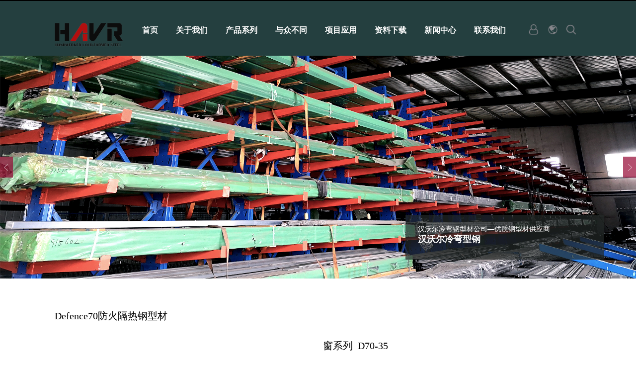

--- FILE ---
content_type: text/html
request_url: http://china-havr.com/Hchanpin/view/id/28
body_size: 4306
content:
<!DOCTYPE html PUBLIC "-//W3C//DTD XHTML 1.0 Transitional//EN" "http://www.w3.org/TR/xhtml1/DTD/xhtml1-transitional.dtd">
<html xmlns="http://www.w3.org/1999/xhtml">
<head>
<meta http-equiv="X-UA-Compatible" content="IE=edge" />
<meta charset="utf-8" />
<title>D70-35-Defence70防火隔热钢型材-防火隔热钢型材丨门窗幕墙钢型材丨汉沃尔冷弯型钢</title>
<meta name="description" content="D70-35">
<meta name="viewport" content="width=device-width, initial-scale=1.0, maximum-scale=1.0, user-scalable=no">
<link href="/themes/hanwoer/layout/css/master.css?v=4.8" rel="stylesheet" media="all">    
<script src="/themes/hanwoer/layout/js/jquery-1.12.3.min.js"></script> 
<script src="/themes/hanwoer/layout/js/jquery.fitvids.js"></script> 
<link href="/themes/hanwoer/layout/css/jquery.bxslider.css" rel="stylesheet">   
<script src="/themes/hanwoer/layout/js/jquery.bxslider.min.js"></script> 
<script src="/themes/hanwoer/layout/js/masonry.pkgd.min.js"></script> 
<script src="/themes/hanwoer/layout/js/imagelightbox.min.js"></script> 

<script src="/themes/hanwoer/layout/js/base.js"></script>

<script>
//	$(document).ready(function(){


$(window).load(function(){

	$('.contentslider').bxSlider({
		  pager: false, auto: true, pause: 5000, infiniteLoop: false, hideControlOnEnd: true 
		});
		

		$('.homeslider').bxSlider({
			pager: false, auto: true, pause: 5000, mode: 'fade', video: true,
			
			onSlideAfter: function () {
				//playVid();
			}
			
		});

		$(document).bind("contextmenu",function(e){
			return false;		   
		 });

		$('body').bind('contextmenu', function() {
            return false;        });

		$(document).bind("selectstart",function(e){
		   return false;		 });

		$('body').bind("selectstart",function(e){
		   return false;		 });

		//$('iframe[src*="youtube"]').parent().fitVids();	
	});
	
	
	
	</script>  
  
</head>
<body >

<!--head start-->
<header>
	<!--search start -->
	  <div id="searchframe">
	    <form id="searchform" action="/search/search" method="post"> 
	      <input type="submit" value="">
	      <input id="searchfield" class="text" type="search" value="" name="search[word]" placeholder="搜索…">
	    </form>    
	  </div> 
  	<!--search end -->

  <!--logo start -->
  <div class="reframe">
  	    <a href="/" id="logo"><img src="/upload/block/20190419/20190419101750_91277.png" height="35" width="120"></a>
  <!--logo end -->


<nav role="navigation" id="mainnavi">
      <ul>
	    <li><a href="/">首页</a></li>
	    		<li class="has-submenu "><a href="/about/about+us">关于我们</a>
		<ul class="sub-menu"><li><a href="/Hsigpic/list/id/25">企业介绍</a></li><li><a href="/Hgczhanshi/list/id/22">工厂展示</a></li><li><a href="/Hsbzhanshi/list/id/23">设备展示</a></li><li><a href="/Hbgzhanshi/list/id/24">报告展示</a></li></ul>		</li> 
						<li class="has-submenu mega"><a href="/Hchanpin/list/id/3">产品系列</a>

					<div class="sub-menu"><div class="close">schliessen</div><div class="center"><div class="col">
				                <ul>   
				                  <li class="hl"><a href="/Hchanpin/list/id/134">Defence70<br/>防火隔热钢型材</a></li>
				                  <li><strong>门系列</strong></li><li><a href="/Hchanpin/view/id/30">D70-60</a></li><li><a href="/Hchanpin/view/id/26">D70-45</a></li><li><strong>窗系列</strong></li><li><a href="/Hchanpin/view/id/27">D70-45</a></li><li><a href="/Hchanpin/view/id/28">D70-35</a></li><li><strong>隔断系列</strong></li><li><a href="/Hchanpin/view/id/25">D70-35</a></li></ul>
				              </div><div class="col">
				                <ul>   
				                  <li class="hl"><a href="/Hchanpin/list/id/4">Breaker70<br/>隔热钢型材</a></li>
				                  <li><strong>门系列</strong></li><li><a href="/Hchanpin/view/id/1">B70-60</a></li><li><a href="/Hchanpin/view/id/2">B70-45</a></li><li><strong>窗系列</strong></li><li><a href="/Hchanpin/view/id/16">B70-45</a></li><li><a href="/Hchanpin/view/id/17">B70-35</a></li><li><strong>隔断系列</strong></li><li><a href="/Hchanpin/view/id/19">B70-35</a></li></ul>
				              </div><div class="col">
				                <ul>   
				                  <li class="hl"><a href="/Hchanpin/list/id/5">SLIM65<br/>纤细钢型材</a></li>
				                  <li><strong>门系列</strong></li><li><a href="/Hchanpin/view/id/46">SLIM65</a></li><li><strong>窗系列</strong></li><li><a href="/Hchanpin/view/id/48">SLIM65</a></li><li><strong>隔断系列</strong></li><li><a href="/Hchanpin/view/id/50">SLIM65</a></li></ul>
				              </div><div class="col">
				                <ul>   
				                  <li class="hl"><a href="/Hchanpin/list/id/6">Armor50<br/>防火钢型材</a></li>
				                  <li><strong>门系列</strong></li><li><a href="/Hchanpin/view/id/52">A50</a></li><li><strong>隔断系列</strong></li><li><a href="/Hchanpin/view/id/56">A50</a></li></ul>
				              </div><div class="col">
				                <ul>   
				                  <li class="hl"><a href="/Hchanpin/list/id/8">Strength<br/>钢质幕墙型材</a></li>
				                  <li><strong>外幕墙系列</strong></li><li><a href="/Hchanpin/view/id/62">ST60</a></li><li><strong>内幕墙系列</strong></li><li><a href="/Hchanpin/view/id/61">ST45</a></li></ul>
				              </div><div class="col">
				                <ul>   
				                  <li class="hl"><a href="/Hchanpin/list/id/133">Multi-role<br/>叠加幕墙钢型材</a></li>
				                  <li><strong>外幕墙系列</strong></li><li><a href="/Hchanpin/view/id/64">M55</a></li><li><strong>内幕墙系列</strong></li><li><a href="/Hchanpin/view/id/66">M35</a></li></ul>
				              </div><div class="col">
				                <ul>   
				                  <li class="hl"><a href="/Hchanpin/list/id/135">Space<br/>双玻钢隔断型材</a></li>
				                  <li><strong>隔断系列</strong></li><li><a href="/Hchanpin/view/id/67">SPACE-80N</a></li></ul>
				              </div><div class="col">
				                <ul>   
				                  <li class="hl"><a href="/Hchanpin/list/id/136">Customized steel pro<br/>定制型材</a></li>
				                  <li><a href="/Hchanpin/view/id/68">280</a></li><li><a href="/Hchanpin/view/id/70">客户需求定制</a></li></ul>
				              </div></div></div>
				</li>
						<li class=" "><a href="/Hsigpic/list/id/129">与众不同</a>
				</li> 
				<li class="has-submenu "><a href="/Hxiangmuyingyong/list/id/9">项目应用</a>
		<ul class="sub-menu"><li><a href="/Hxiangmuyingyong/list/id/10">工程案例</a></li></ul>		</li> 
				<li class="has-submenu "><a href="/ziliaoxiazai">资料下载</a>
		<ul class="sub-menu"><li><a href="/Hdownload/list/id/27">样册下载</a></li><li><a href="/Hdownload/list/id/28">标准图框</a></li></ul>		</li> 
				<li class="has-submenu "><a href="/news_l/17">新闻中心</a>
		<ul class="sub-menu"><li><a href="/news_l/18">公司新闻</a></li><li><a href="/news_l/19">行业新闻</a></li></ul>		</li> 
				<li class="has-submenu "><a href="/about/lianxiwomen">联系我们</a>
		<ul class="sub-menu"><li><a href="/about/gongchang_ch">工厂</a></li></ul>		</li> 
		
      </ul>
    </nav>    
    
    <div id="toggleMenu">Menu</div>
    <div id="toggleLanguage">Sprachauswahl</div>
    <div id="toggleSearch">搜索</div>
	<a href="/user/login" id="toggleLogin">Login</a> 
  </div>   
</header> 

<div id="language">
	<div class="reframe"><span>中文</span><a href="/?lan=en">英文</a><div id="close-language"></div></div>
</div><!--head end-->

<main>
<!--keyvision start-->
    
<!-- 轮播图 开始-->
  <section id="keyvisual">
    <ul class="homeslider">

        
        <li>
            <img src="/upload/flashbanner/20210119/20210119133111_56468.jpg" alt="" height="455" width="1280">

                <div class="sliderlabel">     
                  <p>汉沃尔冷弯钢型材公司—优质钢型材供应商<br />
                  <strong>汉沃尔冷弯型钢</strong></p>
                </div>          
                 
        </li> 

        
        <li>
            <img src="/upload/flashbanner/20210119/20210119133148_83625.jpg" alt="" height="455" width="1280">

                <div class="sliderlabel">     
                  <p>自有研发中心，先进的设备技术<br />
                  <strong>品质优良，坚如磐石</strong></p>
                </div>          
                 
        </li> 

        
        <li>
            <img src="/upload/flashbanner/20210119/20210119133318_17570.jpg" alt="" height="455" width="1280">

                <div class="sliderlabel">     
                  <p>汉沃尔冷弯钢型材公司—优质钢型材供应商<br />
                  <strong>冷弯钢型材供应商</strong></p>
                </div>          
                 
        </li> 

        
        <li>
            <img src="/upload/flashbanner/20210119/20210119133340_27357.jpg" alt="" height="455" width="1280">

                <div class="sliderlabel">     
                  <p>汉沃尔冷弯型材公司—优质钢型材供应商<br />
                  <strong>冷弯钢型材供应商</strong></p>
                </div>          
                 
        </li> 

        
    </ul>   
  </section> 
  <!-- 轮播图 结束-->
    <!--keyvision end-->

<section >
    <div class="reframe">
       <div class="colgroup-2">
            <h1><span>Defence70防火隔热钢型材</span></h1>



            <div class="col" style="padding:40px;">
                <div class="sliderblock">
                  <ul class="contentslider">

                                        <li><a href="javascript:void(0);" data-imagelightbox="f"><img src="/upload/dynamic/20191010/20191010181630_91653.jpg"  /></a></li>
                    
                    
                    
                    
                    
                    

                   </ul>
                </div>

               
            </div>

            <div class="col">
                <div class="">
                    <H1>
                        窗系列&nbsp;&nbsp;D70-35                    </H1>
                    <p>
                       <p class="MsoNormal">
	<span style="line-height:1.5;">型材来源：中国</span> 
</p>
<p>
	钢材工艺：冷弯成型
</p>
<p>
	产品类别： D70-35（<a href="http://china-havr.com/" target="_blank">汉沃尔</a> <a href="http://china-havr.com/" target="_blank">防火隔热钢型材</a>）
</p>
<p>
	可用于防火等级：A类1h/ 1.5h （<a href="http://china-havr.com/" target="_blank">防火隔热钢制窗型材</a>）
</p>
<p>
	表面处理：镀锌处理
</p>
<p>
	材质：碳钢、不锈钢、铜
</p>
<p>
	K值：1.8
</p>
<p>
	板材厚度：1.5mm
</p>
<p>
	型材看面：35 mm
</p>
<p>
	<img alt="" src="/upload/attached/image/20191010/20191010172616_40809.png" /><img alt="" src="/upload/attached/image/20191010/20191010172627_78353.png" /> 
</p>
<p>
	<img alt="" src="/upload/attached/image/20191010/20191010172640_15815.png" /> 
</p>
<p>
	<img alt="" src="/upload/attached/image/20191010/20191010195554_91121.png" /> 
</p>
<p>
	<br />
</p>                    </p>
                </div>
            </div>


        </div>

    </div>
</section>


</main>


<!--footer start-->
<script>
function showlayeren() {
	$('#layeren').fadeIn();
}

function hidelayeren() {
	$('#layeren').fadeOut();
}

</script>

<footer role="contentinfo" id="footer">
  <div class="reframe">
  
    <div class="colgroup-4">

      <div class="col">
		<h5>联系我们</h5>
        <p>电话：022-87982901<br />  
        传真：022-87982906<br /> 
        邮箱：<a href="mailto:954879031@qq.com">954879031@qq.com</a><br /> 
        地址：天津静海经济开发区北区中央大道8号</a></p>
      </div>

       <div class="col" style="padding-left: 20px !important;">
        <h5>公司产品</h5>
        <ul>
        				<li><a href="/Hchanpin/list/id/4">Breaker70 隔热钢型材</a></li> 
						<li><a href="/Hchanpin/list/id/5">SLIM65 纤细钢型材</a></li> 
						<li><a href="/Hchanpin/list/id/6">Armor50 防火钢型材</a></li> 
						<li><a href="/Hchanpin/list/id/8">Strength 钢质幕墙型材</a></li> 
						<li><a href="/Hchanpin/list/id/133">Multi-role 叠加幕墙钢型材</a></li> 
						<li><a href="/Hchanpin/list/id/134">Defence70防火隔热钢型材</a></li> 
						<li><a href="/Hchanpin/list/id/135">Space双玻钢隔断型材</a></li> 
						<li><a href="/Hchanpin/list/id/136">定制型材</a></li> 
			        </ul>
      </div>
      <div class="col">
         <h5>项目应用</h5>
        		<ul>
                            <li><a href="/Hxiangmuyingyong/list/id/10">工程案例</a></li> 
                      </ul>
      </div>
      <div class="col">
        <h5>资料下载</h5>
        <div>
        <a href="/user/login" style="display:block;width:64px;height:64px;margin-left:40px;margin-top:40px;"><img src="/themes/hanwoer/media/download.png" alt="" style="width:64px;height:64px;"></a>
        </div>
		</div>

    </div>

    <div class="colgroup-1">
    	<div class="col" style="text-align: center; margin-top:30px; line-height: 24px;    min-height: 100px !important;">
    		友情链接 : 
    				<a href="http://www.baidu.com" target="_blank">百度</a>&nbsp;&nbsp;&nbsp;&nbsp;
				<a href="htttp://jd.com" target="_blank">京东</a>&nbsp;&nbsp;&nbsp;&nbsp;
				<br />
			天津市汉沃尔冷弯型钢有限公司 版权所有 2019-2025 <a href="https://beian.miit.gov.cn" target="_blank">津ICP备18010202号</a><br />

电话：022-87982901  &nbsp;&nbsp;&nbsp;&nbsp;&nbsp;&nbsp;&nbsp;&nbsp;邮箱:<a href="mailto:954879031@qq.com">954879031@qq.com</a><br />
  <div style="width:300px;margin:0 auto; padding:20px 0;">
		 		<a target="_blank" href="http://www.beian.gov.cn/portal/registerSystemInfo?recordcode=12022302000728" style="display:inline-block;text-decoration:none;height:20px;line-height:20px;"><img src="http://www.beian.gov.cn/img/new/gongan.png" style="float:left;width:20px !important;"/><p style="float:left;height:20px;line-height:20px;margin: 0px 0px 0px 5px; color:#000000;"> 津公网安备12022302000728号</p></a>
        </div>
Powered by carpcms 1.0
    	</div>
    </div>
  
  </div> 
</footer>


 
<script> 


var $grid = $('.grid').masonry({ 
  initLayout: false,
  // options
  itemSelector: '.teaser-projekte',
  columnWidth: '.grid-sizer',
  gutter: '.gutter-sizer' 
});

$(window).load(function() { // chrome BUGfix 
  $grid.masonry(); 
});  

$(document).ready(function(){
	$(".product_filter").click(function(){
		alert("test");
		$(".filter-2000").hide();
		$grid.masonry(); 
	})

	$(".product_filter1").click(function(){
		alert("test");
		$(".filter-2000").show();
		$grid.masonry(); 
	})

});

 
</script> 

<script>
	
	var vid = document.getElementById("stagevideo");

function playVid() {
    vid.play();
} 

</script>   <!--footer end-->


	
</body></html>


--- FILE ---
content_type: text/css
request_url: http://china-havr.com/themes/hanwoer/layout/css/master.css?v=4.8
body_size: 14563
content:
 @import url(https://fonts.googleapis.com/css?family=Source+Sans+Pro:400,300,600,700);
/* ---------------------------------------------------------
   Basisgestaltung und Layoutbereiche
   ---------------------------------------------------------*/
article,
aside,
details,
figcaption,
figure,
footer,
header,
hgroup,
main,
nav,
section,
summary {
    display: block;
} 
* {
	margin:0;
	padding:0;
}  
HTML {
  font-family: "Microsoft YaHei","微软雅黑","SimSun","宋体";
  font-size: 62.5%; 
  -ms-text-size-adjust: 100%; /* Prevent iOS text size adjust after orientation change */ 
  -webkit-text-size-adjust: 100%;      
}
BODY { 
  font-size: 16px; font-size: 1.6rem;
  font-weight:300;
  line-height:1.2;   
  color: #000;
  min-width: 320px;
  margin: 0 auto;
  background-color:#fff;
}

*, *:before, *:after {
	box-sizing         : border-box;
	-moz-box-sizing    : border-box;
	-webkit-box-sizing : border-box;
}

MAIN { padding-top:112px;}

IMG { width: 100%; height: auto; }
FIGURE IMG { display:block; }
A IMG {border:0;}
.reframe { max-width: 96%; margin: 0 auto; }


TABLE, TR, TD, TH {
  font-family: "Microsoft YaHei","微软雅黑","SimSun","宋体";
  font-size: 14px;
  font-weight:300;
	vertical-align:top;
	border-spacing: 0px;
	border-style: none;
	border-collapse: collapse;
}
 
A {
  color:#130694;
  text-decoration:none;
  outline: 0;
}
A.arrow {
  padding-right:24px;
  background: url(../bg_link.png) right center no-repeat;
}

B, STRONG {font-weight:700;} 

P {
  margin-bottom:20px;
  line-height:1.5em;
}

H1,H2,H3,H4,H5,H6 {font-weight:400;line-height:1;}  
H1 SPAN,H2 SPAN,H3 SPAN,H4 SPAN,H5 SPAN,H6 SPAN {border-bottom:0px solid #000;}
H1 { 
  font-size:20px;font-size: 2.0rem;
  margin-bottom:40px;
  position:relative;
}

H1.quadrat {
 padding-right:40px; 
 background: url(../bg_quadrat.gif) no-repeat center right;
 background-size:20px 20px;
}                                  
H2{ 
  /* zunÃ¤chst wieder wie H1 */
  /* font-size:25px;font-size: 2.5rem; */
  font-size:20px;font-size: 2.0rem;
  margin-bottom:25px;
}   
H3, H4, H5,H6 { 
  font-size:18px;font-size: 1.8rem; 
  margin-bottom:15px;
}
                               
::-moz-selection {
	background: #bbb;
	color: #000;
	text-shadow: none
}
::selection {
	background: #bbb;
	color: #000;
	text-shadow: none
}


/* HEADER */
HEADER {
  position:fixed;
  width:100%;
  height:112px; /* height:86px; */
  border-top:2px solid #000;
  background-color:rgba(25,53,53, 0.95); 
    margin-top:0;
    -webkit-transition: height 0.3s ease;
    -moz-transition: height 0.3s ease;
    -ms-transition: height 0.3s ease;
    transition: height 0.3s ease;
  z-index:9997;
}          
HEADER.small {
	height:80px; 
  border-bottom:1px solid #dadada;
}
.openSearch HEADER { margin-top:86px;}

#logo {
  display:block;
  float:left;
  width:138px;
  height:39px;
  margin:19px 0 0 0;
}
 
#toggleMenu {
  float:right;
  height:25px;
  width:25px;
  cursor:pointer; 
  background: url(../hamburger@2x.png) no-repeat; 
  background-size: 25px 21px; 
  text-indent:-999em; 
  margin-top:30px; 
} 
.openNav #toggleMenu {
  background-image: url(../close-menu@2x.png); 
} 
 
#toggleLogin {
  float:right;
  height:26px;
  width:26px;
  margin-top:28px; 
  margin-right:29px;
  cursor:pointer;
  background: url(../login@2x.png) no-repeat;
  background-size: 26px 26px; 
  text-indent:-999em;
} 

#toggleSearch {
  float:right;
  height:26px;
  width:28px;
  margin-top:28px; 
  margin-right:27px;
  cursor:pointer;
  background: url(../togglesearch@2x.png) no-repeat;
  background-size: 28px 26px; 
  text-indent:-999em;
  opacity:1;
  -webkit-transition: opacity 0.07s linear;
  -moz-transition: opacity 0.07s linear;
  -ms-transition: opacity 0.07s linear;
  transition: opacity 0.07s linear;  
} 
#toggleSearch:hover,
.openSearch #toggleSearch {
  opacity:1;
}    
                                    
#searchframe {
  position:absolute;
  top:-88px;
  right:0;
  left:0;
  height:86px;
  width:100%; 
  text-align:center;
  margin:0 auto;
  background-color:#EDEDED; 
}
.openSearch #searchframe { opacity:1;}  
#searchform {
  height:86px;
  width:100%; 
}
#searchfield {
  -webkit-appearance: none;
  -webkit-border-radius: 0;
  width:86%;
  height:86px;
  padding:0; 
  font-size:23px;font-size:2.3rem; 
  color:#000;
  text-align:center;
  background-color:transparent;
  border:0; 
  border-radius: 0;
  line-height: inherit;
  margin: 0;
  box-shadow: none;
  outline: medium none;
}  

#searchframe INPUT[type="submit"] {
  position:absolute;
  left:0;
  top:0;
  width:86px;
  height:86px;
  font-size:10px;
  color:#9b9b9e;
  background: url(../togglesearch@2x.png) center center no-repeat;
  background-size:28px 26px;
  border:0;                     
  cursor:pointer;
} 

#toggleLanguage {
  float:right;
  height:26px;
  width:26px;
  cursor:pointer;
  text-indent:-999em; 
  margin:27px 40px 0 0;
  background: url(../togglelanguage@2x.png) no-repeat;
  background-size: 26px 26px; 
  opacity:1;
  -webkit-transition: opacity 0.07s linear;
  -moz-transition: opacity 0.07s linear;
  -ms-transition: opacity 0.07s linear;
  transition: opacity 0.07s linear;
} 
#toggleLanguage:hover,
.openLanguage #toggleLanguage {
  opacity:1;
} 

#language { 
  position:fixed;  
  opacity:0;
  height:80px;
  line-height:77px;
  width:100%; 
  text-align:right;
  font-size:14px;font-size: 1.4rem; 
  font-weight:700;
  color:#727277;
  background-color:rgba(255,255,255, 0.95); 
  border-top:1px solid #dee4e3;
  margin-top:-180px;
  -webkit-transition: all 0.3s ease;
  -moz-transition: all 0.3s ease;
  -ms-transition: all 0.3s ease;
  transition: all 0.3s ease;
  z-index:999;
}
   
.openLanguage #language {   
  opacity:1;
  margin-top:112px; 
}    
.openLanguage #language.small { 
  margin-top:80px; 
} 

#language A {   
  color:#727277;
  padding-left:40px;  
}
#language SPAN {   
  margin-left:40px;
  border-bottom:2px solid #727277; 
}

#language .reframe {
  position:relative;
  padding-right:50px;
}
#close-language {
  background: url(../close_language.png) no-repeat;
  width: 23px;
  height: 23px; 
  position:absolute;
  right:0;
  top:28px;
  cursor:pointer; 
}

/* NAVIGATION */
#mainnavi {display:none;}

#flyout {
  position:fixed;
  left:0;
  top:50%;
  width:222px;
  margin-left:0;
  padding:20px 36px 0 20px;
  background-color:#dee4e3;
  box-shadow: 0 0 4px rgba(0, 0, 0, 0.4);
  z-index:995;
  -webkit-transition: margin-left 0.3s ease;
  -moz-transition: margin-left 0.3s ease;
  -ms-transition: margin-left 0.3s ease;
  transition: margin-left 0.3s ease;
} 
#flyout.close {
  margin-left:-186px;
} 
#toggleFlyout {
  position:absolute;
  right:0;
  top:0;
  width:36px;
  height:36px;
  background: #940632 url(../arrow-left@2x.png) center center no-repeat;
  background-size:8px 14px;
  font-weight:300;
  cursor:pointer;
} 
#flyout.close #toggleFlyout {
  background-image: url(../arrow-right@2x.png);
}

#flyout .hl {
  text-transform:none;
} 
#flyout B, #flyout STRONG {font-weight:400;}
#flyout A {
  display:block;
  color:#000;
} 
#flyout A.current,
#flyout A:hover { 
  color:#940632;
}



/*  */
SECTION {
  padding:65px 0 45px;
  clear:both;
  overflow:hidden;
}
.dark {background-color:#dee4e3;} 
.nopad {padding:0;}

#keyvisual {padding:0;position:relative;} 
#keyvisual IMG {
  display:block;
}

.bx-wrapper video {
  width: 100%;
  height: auto;
  margin:0;
} 

#keyvisual .bx-wrapper .bx-viewport {
  background-color: #dee4e3;
  /* height:auto !important; */
} 

.slidertext {
  width:100%;
  min-height:160px;
  padding:20px 9px 5px 9px;
  color:#fff; 
  font-size:14px;font-size:1.4rem;
  background-color:rgba(148,6,50, 0.85);
}
/*.news{
  padding:0 0 18px 15px;
  background: url(../bg_news@2x.png) 0 7px no-repeat;
  background-size: 6px 6px;
} */
.slidertext P {
  font-size:14px;font-size:1.4rem;
  margin-bottom:17px !important; 
  font-weight:300;
  line-height:1.3;   
  padding-top:0 !important;
} 
.slidertext P.hl {
  padding-top:0 !important;
  margin-bottom:7px !important; 
  line-height:1.3 !important;   
  color:#fff;  
  font-size:18px;font-size:1.8rem; 
  font-weight:700;
} 
.slidertext A {
  color:#fff; 
  font-weight:400;
} 
.newsbtn {
  display:block;
  text-align:center;
  color:#fff; 
  font-weight:400;
  border:1px solid #fff;
  width:138px;
  height:37px;
  line-height:33px;
}
   
.slidertext P.welcome {
  padding-top:22px;
  line-height:1;
  font-size:21px;font-size:2.1rem;
  margin-bottom:18px;
  font-weight:600;
}
.slidertext P.welcome SPAN {
  font-size:17px;font-size:1.7rem;
  font-weight:400;
} 

.sliderlabel   {
  width:100%;
  min-height:160px;
  padding:20px 9px 5px 9px;
  color:#fff; 
  font-size:14px;font-size:1.4rem;
  background-color:rgba(35,40,39, 0.7);
} 
.sliderlabel P {
  font-size:14px;font-size:1.4rem;
  font-weight: 300;
  line-height: 1.3;
  padding-top: 0 !important;
}    
.sliderlabel P STRONG {
  font-size:18px;font-size:1.8rem;
  font-weight: 600;
}

#keyvisual P {
  padding-top:22px;
  margin-bottom:20px;
  line-height:1.3; 
}  
#keyvisual .text {  
  width:100%; 
  padding:20px 9px 5px 9px;
  color:#727277; 
  font-size:18px;font-size:1.8rem;
  font-weight:600;
  background-color:rgba(255,255,255, 0.75);
}  
#keyvisual .text SPAN { 
  font-size:14px;font-size:1.4rem;
  font-weight:400;
}

#systemicons IMG {
  display:block; 
  max-width:100%;
  width:auto;
  height:auto;
  margin:5px auto 18px;
}
#systemicons {
  padding:0;
  background-color:#dee4e3;
} 
#systemicons .reframe {max-width:100%;}

#systemicons .colgroup-4, 
#systemicons .colgroup-3 { 
  width:100%;margin:0 auto; 
}
#systemicons .col { 
  width:50%;
  height:123px;  
	float:left;
  text-align:center;
  color:#000;
  font-size:15px;font-size:1.5rem;
  font-weight:300;
  background-color:#dee4e3; 
  /* opacity:1; 
  -webkit-transition: opacity 0.2s ease;
  -moz-transition: opacity 0.2s ease;
  -ms-transition: opacity 0.2s ease;
  transition: opacity 0.2s ease;  */
} 
/*                                 
#systemicons .col:hover { 
  opacity:0.7;
}
*/          
#systemicons .col:nth-child(1),
#systemicons .col:nth-child(2) {
  border-bottom:1px solid #bbb;
}         
#systemicons .colgroup-4 .col:nth-child(1),
#systemicons .colgroup-4 .col:nth-child(3),
#systemicons .colgroup-3 .col:nth-child(1),
#systemicons .colgroup-3 .col:nth-child(3) {
  border-right:1px solid #bbb;
} 

.iconlink {
  padding-top:90px;
  background-repeat:no-repeat;
  background-size:auto 50%;
  background-position:center 20px;
}  
#systemicons A:hover {
  background-color:#D3D8D7;
} 
.iconlink P {margin-bottom:0;} 

.overview {
  text-align:center;
  margin-top:40px;
} 
.overview A {
  font-size:13px;font-size:1.3rem;
  font-weight:300;
  color:#000;
  padding-top:10px;
  background: url(../bg_top.png) center top no-repeat;
}

.loadmore {
  text-align:center;
  margin-top:40px;
} 
.loadmore A {
  font-size:13px;font-size:1.3rem;
  font-weight:300;
  color:#000;
  padding-top:13px;
  background: url(../bg_more.png) center top no-repeat;
}

MAIN UL {
  list-style: none;
  display:inline-block;
  margin-left:0;
  margin-bottom:20px;
}   
MAIN UL LI {
  line-height:1.5em;
  padding-left:12px;
  background: url(../bg_li.png) 0 12px no-repeat;
} 
MAIN #keyvisual UL LI, .contentslider LI {
  padding-left:0; 
  background-image: none;
} 
/*   
MAIN UL LI::before { 
  content: '-\0000a0\0000a0';  
}
MAIN #keyvisual UL LI::before, .contentslider LI::before {
    content: "";
} 
*/ 

.textblock {margin-bottom:45px;} 
.colgroup-2 .textblock {margin-bottom:0 !important;}


P.hl {
  font-size: 1.4rem;
  font-weight: 600;
  margin: 0;
} 

.teaser-aktuell-v2 P.hl {
  font-size:18px;font-size:1.8rem;
  font-weight:700;
  color:#940632; 
} 

.download {
  display:block;
  float:left;
  height:49px;
  width:100%;
  padding:12px 3px 0 53px;
  text-transform:uppercase;
  text-align:center;
  color:#000;
  font-size:11px;font-size:1.1rem;
  font-weight: 400;
  background: #dee4e3 url(../icon_download@2x.png) no-repeat;
  background-size: 49px 49px;
  margin-bottom:18px;
}  
.dark .download {
  background-color: #fff;
} 
.plus .download {
  margin-bottom:0;
} 

/* downloadbox */
.downloadbox {   
  display:block;
  margin-bottom:20px; 
}
.downloadbox FIGCAPTION {
  height:49px;
  font-size:11px;font-size:1.1rem;
  font-weight: 400;
  line-height:1.2;
  color:#000 !important;
  padding:15px 28px; 
  text-transform:uppercase; 
  background: #dee4e3 url(../bg_download.png) 95% center no-repeat;
} 

.downloadbox DIV {
  position:relative;  
}    
.downloadbox .overlay {
  position:absolute;
  left:0;right:0;   
  top:0;bottom:0; 
  background-repeat: no-repeat;  
  background-position: center center;
  background-color:rgba(0,0,0, 0.04); 
  -webkit-transition: all 0.2s ease;
  -moz-transition: all 0.2s ease;
  -ms-transition: all 0.2s ease;
  transition: all 0.2s ease;
} 
.downloadbox:hover .overlay {
  background-color: rgba(0, 0, 0, 0.5);
  background-image: url(../bg_download_big.png);
} 

.back {
  padding-top:35px;
}
.back A {
  padding-left:18px;
  color:#000;
  background: url(../bg_backlink.png) left 6px no-repeat;
} 
.back A:hover { color:#940632;}

/* Projekte */  
.teaser-projekte, .teaser-projekte2 {
  display:block;
  margin-bottom:30px;
  width:100%;  
} 
.grid-sizer {width:100%; }                   
.teaser-projekte FIGCAPTION {
  height:42px;
  font-weight:400;
  font-size:13px;font-size:1.3rem;
  line-height:1.5;
  color:#000 !important;
  text-align:center;
  padding:12px;
  background-color:#dee4e3;  
}                                              
.dark .teaser-projekte FIGCAPTION,
.dark .teaser-aktuell FIGCAPTION {
  background-color:#fff;  
} 

.teaser-projekte DIV {
  position:relative;  
}    

.teaser-projekte .overlay {
  position:absolute;
  left:0;right:0;   
  top:0;bottom:0;
  background: url(../plus@2x.png) no-repeat center center;
  background-color:rgba(0,0,0, 0.5);
  background-size:32px 32px; 
  opacity:0;
  -webkit-transition: opacity 0.2s ease;
  -moz-transition: opacity 0.2s ease;
  -ms-transition: opacity 0.2s ease;
  transition: opacity 0.2s ease;
} 
.teaser-projekte:hover .overlay {
  opacity:1;
}



#filter { 
  position:relative; 
  width:100%;
  min-width:312px;
  margin:55px 0 20px 0; 
  font-size:12px;
  color:#000;
}
#select-filter {
  width:100%;
  height:45px;
  line-height:45px;
  font-size:17px; 
  color:#010101;
  padding-left:35px; 
  background-color:#dde4e3;
}  
#select-filter DIV {
  float:right;
  width:45px;
  height:45px;
  background: #940632 url(../filter_open.png) right center no-repeat;    
  cursor:pointer;
}  
#filter.active #select-filter DIV {
  background-image:  url(../filter_close.png) ;  
}  
#filter UL {
  display:none;
  position:absolute;
  left:0;
  top:45px;
  width:100%;
  margin:0;
  z-index:1001;
}   
#filter.active UL {
  display:block;
}  
#filter LI {
  width:100%;
  padding:8px 10px 8px 35px; 
  background-color:rgba(238,238,238, 0.95);
  background-image:none; 
  font-size:17px; 
  color:#010101;
}  
#filter LI A {
  color:#010101;
} 


#projekte-filter {
  position:relative;
  padding:30px 0 10px;
  margin-bottom:70px;  
  -webkit-transition: all 0.2s ease;
  -moz-transition: all 0.2s ease;
  -ms-transition: all 0.2s ease;
  transition: all 0.2s ease;
} 
#projekte-filter.close {
  height:0;
  padding:0;
} 
#trigger-filter {
  float:left;
  color:#940630;
  font-size:18px;font-size:1.8rem;
  font-weight: 300;
  padding-right:20px;
  margin-top:-50px;
  background: url(../bg_filterclose.png) right 9px no-repeat;
  cursor:pointer; 
}  
#trigger-filter.active {
  background-image: url(../bg_filteropen.png);
}

#projekte-filter BUTTON { 
  height:36px;      
  padding:0 22px;  
  background-color:#fff;
  border:2px solid #fff;
  margin:0 20px 20px 0;
  cursor:pointer; 
} 
#projekte-filter.close BUTTON {
  display:none; 
}

#projekte-filter .is-checked, #projekte-filter .is-selected { 
  background-color:#dee4e3 !important; 
} 
#page_nav { 

}
#infscr-loading  {
  position:absolute;
  left:0;bottom:-40px;  
  width:100%;
  text-align:center;
}   
#infscr-loading IMG {
  width:auto !important;
  height:auto;
}


/* Aktuell */  
.teaser-aktuell,.teaser-aktuell-v2 {
  display:block;
  margin-bottom:20px;  
}              
.teaser-aktuell-v2 A.detail {
  display:block;
  color:#000;
  padding-right:45px; 
  background: url(../pfeil_detail.png) right bottom no-repeat;
} 
.teaser-aktuell FIGCAPTION {
  height:95px;
  font-size:13px;font-size:1.3rem;
  font-weight: 400;
  line-height:1.5;
  color:#000 !important;
  text-align:center;
  padding:15px;
  background-color:#dee4e3;  
}
.hidden {display:none;} 

.teaser-aktuell DIV,.teaser-aktuell2 DIV,.teaser-aktuell-v2 DIV {
  position:relative;  
}    


.teaser-aktuell .overlay,.teaser-aktuell2 .overlay,.teaser-aktuell-v2 .overlay {
  position:absolute;
  left:0;right:0;   
  top:0;bottom:0;
  background: url(../plus@2x.png) no-repeat center center;
  background-size:32px 32px;            
  background-color:rgba(0,0,0, 0.5); 
  opacity:0;
  -webkit-transition: all 0.2s ease;
  -moz-transition: all 0.2s ease;
  -ms-transition: all 0.2s ease;
  transition: all 0.2s ease;
} 
.teaser-aktuell:hover .overlay,.teaser-aktuell2:hover .overlay,.teaser-aktuell-v2:hover .overlay {
  opacity:1;
}                 

/* class zusatz - bg-color 0.04: verwendet bei Pressespiegel */
.prozent04 .overlay { 
  opacity:1;
  background-image:none ;
  background-color:rgba(0,0,0, 0.04);
} 
.prozent04:hover .overlay {
  background-image: url(../plus@2x.png);
  background-color:rgba(0,0,0, 0.5);
}  
            

/* tease aktuell startseite */ 
.teaser-aktuell-v2 FIGCAPTION {
  height:95px;
  font-size:16px;font-size:1.6rem;
  font-weight: 300;
  line-height:1.5;
  color:#000 !important;
  padding-top:15px;  
}

/* teaser aktuell masonry */ 
.teaser-aktuell2 {
  display:block;    
  width: 100%;
  margin-bottom:30px;  
}

A.akt_teaser_0 {
	height:391px;
}
A.akt_teaser_1 {
	height:472px;
}
A.akt_teaser_2 {
	height:562px;
}

     
.teaser-aktuell2 FIGCAPTION {
  font-size:13px;font-size:1.3rem;
  font-weight: 400;
  line-height:1.5;
  color:#000 !important;
  padding:15px 50px;
  background-color:#fff;  
} 
.teaser-aktuell2 P.hl {
  font-size:18px;font-size:1.8rem;
}
.teaser-aktuell2 P.subhl {
  color:#940632;
}
 
.teaser-aktuell2 IMG.akt_img_0 {
	height:191px;
}
.teaser-aktuell2 IMG.akt_img_1 {
	height:272px;
}
.teaser-aktuell2 IMG.akt_img_2 {
	height:362px;
}

/* Teaser Doku */  
.teaser-doku {
  position:relative;
  display:block;
  margin-bottom:15px;  
} 
.teaser-doku FIGCAPTION {
  position:absolute;
  left:0;
  bottom:0;
  width:100%;
  height:55px;
  font-size:11px;font-size:1.1rem;
  line-height:1.5;
  color:#fff !important;
  padding: 8px 12px;
  background-color:rgba(0,0,0, 0.5);  
}                      
.teaser-doku FIGCAPTION H2 {
  font-size:13px;font-size:1.3rem;
}

/* Techn. Details */     
.plus {
  display:block;
  width:100%;
  margin-bottom:20px;
} 
.plus FIGURE { position:relative;}
.plus FIGCAPTION, .teaser-projekte2 FIGCAPTION { 
  position:absolute;
  vertical-align:bottom;
  left:0;right:0;top:0; bottom:0;
  color:#fff !important;
  background: url(../plus@2x.png) no-repeat center center;
  background-color:rgba(0,0,0, 0.5);
  background-size:32px 32px; 
  opacity:0;   
  -webkit-transition: opacity 0.2s ease;
  -moz-transition: opacity 0.2s ease;
  -ms-transition: opacity 0.2s ease;
  transition: opacity 0.2s ease;
} 
.plus:hover FIGCAPTION, .teaser-projekte2:hover FIGCAPTION { opacity:1;}  
 
.plus FIGCAPTION DIV, .teaser-projekte2 FIGCAPTION DIV {
  position:absolute;
  left:0;bottom:10px;
  padding:0 20px;
}
.plus FIGCAPTION P, .teaser-projekte2 FIGCAPTION P {
  font-size:14px;font-size:1.4rem;
  margin:0;
}  
.plus FIGCAPTION .hl, .teaser-projekte2 FIGCAPTION .hl {
  font-size:16px;font-size:1.6rem;
  font-weight:600;
  text-transform:uppercase;
}


.sliderblock {
  width:100%;
}   
.sliderblock .bx-next,
.sliderblock .bx-prev {
  display:none;
}


/* Teaser Jobs */
.teaser-jobs { 
  position:relative;
  text-align:center;
  font-size:13px;font-size: 1.3rem;
  font-weight: 400;
  padding:30px 30px 100px;
  background-color:#dee4e3;
  margin-bottom:13px;
}               
.teaser-jobs .hl {
  font-size:15px;font-size:1.5rem;
  margin-bottom:20px;
}               
.teaser-jobs .btn {
  position:absolute;
  left:85px;
  right:85px;
  bottom:30px;
  color:#fff;
  padding:14px 25px;
  background-color:#940632;
}

/* newsletter anmelden */ 
#newsletter H1 {
  margin-top:25px;
}   
#nl-textfield { 
  float:left;
  height:39px;
  width:75%;
  font-size:12px;font-size:1.2rem;
  font-weight:300;
  padding:0 15px;
  border:0;
  background-color:#dee4e3;  
  -webkit-appearance: none;
  -webkit-border-radius: 0;
  line-height: inherit;
  box-shadow: none;
  outline: medium none;
}

#nl-submit { 
  float:left;
  height:39px;
  width:25%;
  font-size:12px;font-size:1.2rem;
  font-weight:600;
  color:#fff;
  padding:0 15px; 
  -webkit-appearance: none;
  -webkit-border-radius: 0;
  border-radius: 0;
  border:0;
  background-color:#940632;
  cursor:pointer; 
}


.newsletterbtn {
  display:block;
  text-align:center;
  color:#940632;   
  font-size:12px;font-size:1.2rem;
  font-weight:700;
  border:1px solid #940632;
  width:234px;
  height:37px;
  line-height:33px;
}

#nl-overlay {   
  display:none;
  position:fixed;
  left:0;right:0;
  top:0;bottom:0;
  background-color:rgba(0,0,0, 0.7);
  z-index:10000; 
} 

#nl-modal { 
  position:absolute; 
  top : 50%;
  left: 50%;
  -webkit-transform: translate(-50%, -50%);
  -ms-transform    : translate(-50%, -50%);
  transform        : translate(-50%, -50%); 
  text-align:center;
  width:555px;
  height:250px;
  padding:30px; 
  background-color:#dee4e3;   
  font-size:19px;font-size:1.9rem;  
}  

#nl-modal .col1 {
  float:left;
  width:165px;    
}   
#nl-modal .col2 { 
  float:right; 
  width:298px;
  text-align:left;
  padding-top:0px;  
}   
#nl-modal P STRONG { 
  font-size:26px;font-size:2.6rem;
  font-weight:600;
}     
#nl-modal P { 
  font-size:19px;font-size:1.9rem;
  margin-bottom:30px;
} 

#nl-modal #nl-textfield {
    background-color: #fff;
    border: 1px solid #bbb;
    float: left;
    font-size: 1.2rem;
    font-weight: 300;
    height: 37px;
    line-height: inherit;
    outline: medium none;
    padding: 0 15px;
    width: 47%;
}   
#nl-modal #nl-submit {
    background-color: #940632;
    border: 0;
    color: #fff;
    cursor: pointer;
    float: right;
    font-size: 1.2rem;
    font-weight: 600;
    height: 37px;
    padding: 0 15px;
    width: 47%;
}

#close-modal {
  position:absolute;
  right:0;
  top:-50px;
  cursor:pointer;
  background: url(../close_nl.png) right top no-repeat;
  width: 50px;
  height: 50px;    
}

/* Produkte */
.products {
  padding-bottom:45px;
}            

.products FIGCAPTION {
  text-align:center;
  padding:7px 5px;
}             
.products FIGCAPTION P {
  line-height:1.3;
  margin:0;
  color:#000 !important;
  font-size:13px; font-size:1.3rem;
}             
.products FIGCAPTION P.hl {
  font-size:15px; font-size:1.5rem;
}

.hl-big { 
  display:inline-block;
  font-size:18px; font-size:1.8rem;
  font-weight:600;
  /*padding-left:40px;*/
  padding:30px 75px 30px 0;
  margin-left:0;
  background-position:right center; /*background-position:left center;*/
  background-repeat:no-repeat; 
  background-size:64px 64px;
  margin-bottom:20px;  /*margin-bottom:50px;*/
  clear:both;
} 

.border  {
  font-size:14px;font-size:1.4rem;
  font-weight:600;
  padding-bottom:4px;
  border-bottom:1px solid #bcbcbc;
  margin-bottom:25px;
  clear:both;  
}   

.hl-border {
  text-transform:uppercase; 
  padding-bottom:20px;
 background:  url(../bg_underline.png) 0 14px repeat-x; 
  clear:both;  
}   
.hl-border P {
  float:left;
  padding-right:9px; 
  background-color:#fff;
  margin-bottom:25px;
}   
.dark .hl-border P {
  background-color:#dee4e3;
} 


/* Produkte higlights */
.modal {
  display: none; /* Hidden by default */
  position: fixed; /* Stay in place */
  z-index: 10000; /* Sit on top */
  padding-top: 140px; /* Location of the box */
  left: 0;
  top: 0;
  width: 100%; /* Full width */
  height: 100%; /* Full height */
  overflow: auto; /* Enable scroll if needed */
  background-color: #fff; /* Fallback white */
  background-color: rgba(255,255,255,0.9); /* white w/ opacity */
}
 
.modal-content  {
  position: relative;
  font-size:14px; font-size:1.4rem;
  background: #dee4e3 none repeat scroll 0 0;
  width: 615px;
  padding:36px 50px 14px;
  margin: auto;
}  
.modal-content IMG  {
 margin-bottom:14px;
}  
.modal-content H2 {
 color:#a7a7a7;
 margin-bottom:14px;
 
 font-size:25px;font-size: 2.5rem; /* korrektur */
}      
.modal-content H3 {
  color:#940630;
  font-size:14px; font-size:1.4rem;
  margin-bottom:8px;
}

.modal_close {
  background: rgba(0, 0, 0, 0) url(../close_modal.png) repeat scroll 0 0;
  display: block;
  width: 23px;
  height: 24px;
  position: absolute;
  right: 10px;
  top: -32px;
  z-index: 2;
  cursor:pointer;
}          



/* Projekte */ 
#frame {
  height:385px;
  overflow:hidden; 
  position:relative;
} 
#frame-content {
  display:block;
} 
             
#trigger-frame {
  position:absolute;
  left:0;
  right:0;
  bottom:0;
  padding-top:70px; /* 90px*/
  text-align:center;
  background: #DEE4E3; /* Als Fallback fuer alte Browser */
  background-image: linear-gradient(to top, rgba(222,228,227, 1) 20%, rgba(222,228,227, 0) 90%);
  background: -webkit-gradient(to top, rgba(222,228,227, 1 20%), rgba(222,228,227, 0) 90%); /* Chrome, Safari */
  background: -moz-linear-gradient(to top, rgba(222,228,227, 1 20%), rgba(222,228,227, 0) 90%); /* Firefox */
  background: linear-gradient(to top,  rgba(222,228,227, 1) 50%, rgba(222,228,227, 0) 100%); /*  CSS3 */  
}        
/* #trigger-frame SPAN {
  display:inline-block;
  background: url(../bg_more.png) no-repeat;
  width: 14px;
  height: 14px;  
  cursor:pointer;   
}         
#trigger-frame.expanded SPAN {
  background-image: url(../bg_less.png); 
}
*/         
#trigger-frame.expanded {
  background: transparent;
} 

#trigger-frame SPAN { 
  display:inline-block;
  border: 1px solid #727272;
  color: #727272;
  font-weight: 400;
  height: 37px;
  line-height: 33px;
  text-align: center;
  width: 138px;   
  background-color:#dee4e3; 
  cursor:pointer; 
}
 
.info {
  background-color:#bbb;
  padding:20px 60px;
  margin-bottom:20px;
}              
.info TABLE  {
  width:100%; 
  margin-bottom:30px; 
}            
.info TD:first-child {
  width:40%;  
}   
.yt-link  {
  display:inline-block;
   padding-left:35px;
   background: url(../bg_yt-link.png) 3px 5px no-repeat;
}




/* Kontakt */
.contact, .maps, .vertrieb {padding:0;} 
.address {
  width:300px;
  padding:65px 10px 40px;
}            
.contact-form {
  width:100%;
  padding:65px 10px 40px;
}
.maps .col {height:380px;overflow:hidden;}
.map-title {
  /*position:absolute;
  left:0;
  top:0;*/
  height:60px;
  width:100%;
  line-height:60px;
  text-align:center;
  color:#fff;
  font-size:14px; font-size:1.4rem;
  background-color:rgb(148,6,50);
}

.contact-form INPUT, .contact-form TEXTAREA { 
  font-family: "Microsoft YaHei","微软雅黑","SimSun","宋体";
  font-size:14px;font-size:1.4rem;
  display:block;
  border:0;
  border-bottom: 1px solid #bcbcbc;
  margin-bottom:60px;
} 

.contact-form SELECT {
  display:block;
  width:48%; 
  height:20px;
  font-family: "Microsoft YaHei","微软雅黑","SimSun","宋体"; 
  font-size:14px;font-size:1.4rem;
  color:#000;
  border: 0;
  border-bottom: 1px solid #bcbcbc;
  margin-bottom:45px;
}   
   
#cf-name {
  float:left;
  width:48%; 
}  
#cf-vorname {
  float:right;
  width:48%; 
}  
#cf-firma {
  float:left;
  width:48%; 
}  
#cf-str {
  float:right;
  width:48%; 
}    
#cf-plz {
  float:left;
  width:48%; 
}  
#cf-ort {
  float:right;
  width:48%; 
}    
#cf-land {
  float:left;
  width:48%; 
} 
#cf-tel {
  float:right;
  width:48%;
} 
#cf-email {
  float:left;
  width:48%;
} 
.registrierung #cf-email {
  width:100%;
} 
#cf-nachricht {
  width:100%;
  height:75px;
  margin-bottom:20px;
}
#cf-pflicht {
  font-family: "Microsoft YaHei","微软雅黑","SimSun","宋体";
  font-size:14px;font-size:1.4rem;
  color: #bcbcbc;
  display:block;
   margin-bottom:20px;
   clear:both;
}

INPUT.long { width:100%;clear:both;}

.contact-form INPUT[type=submit] {
  display:block;
  width:145px;
  height:50px;
  color:#fff; 
  font-size:12px;font-size:1.2rem;
  font-weight:600;
  border:0;
  margin-bottom:0;
  background-color:#940632;
  cursor:pointer;
  margin-bottom:60px;
}

/*Checkboxes styles f. datenschutzerklaerung*/
input[type="checkbox"] { display: none; }

input[type="checkbox"] + label {
  display: block;
  position: relative;
  padding-left: 38px;
  margin-bottom: 20px;
  color: #646464;
  cursor: pointer;
  -webkit-user-select: none;
  -moz-user-select: none;
  -ms-user-select: none;
}

input[type="checkbox"] + label:last-child { margin-bottom: 0; }

input[type="checkbox"] + label:before {
  content: '';
  display: block;
  width: 28px;
  height: 28px;
  border: 1px solid #ababab;
  position: absolute;
  left: 0;
  top: 3px;
  -webkit-transition: all .12s, border-color .08s;
  transition: all .12s, border-color .08s;
}

input[type="checkbox"]:checked + label:before {
  width: 10px;
  top: -2px;
  left: 8px;
  border-radius: 0;
  opacity: 1;
  border-top-color: transparent;
  border-left-color: transparent;
  -webkit-transform: rotate(45deg);
  transform: rotate(45deg);
}
.label {padding-left:38px;}
.open-data-modal {cursor:pointer;color:#940632;}

#data-overlay {   
  display:none;
  position:fixed;
  left:0;right:0;
  top:0;bottom:0; 
  background-color:rgba(0,0,0, 0.5);
  z-index:10000; 
} 

#data-modal { 
  position:absolute; 
  top : 50%;
  left: 50%;
  -webkit-transform: translate(-50%, -50%);
  -ms-transform    : translate(-50%, -50%);
  transform        : translate(-50%, -50%);
  width:90%; 
  max-width:760px;
  padding:45px; 
  background-color:#fff;   
  font-size:19px;font-size:1.9rem;  
}     
#close-data-modal { 
  position:absolute; 
  top : 0;
  right: 0;
  width:70px;
  height:50px;  
  color:#fff; 
  background-color:#555452; 
  cursor:pointer;   
} 
/*svg*/
.icon {
  display: inline-block;
  width: 1em;
  height: 1em;
  stroke-width: 0;
  stroke: currentColor;
  fill: currentColor;
  vertical-align:middle;
}   
.icon-cross {
  font-size:35px; font-size:3.5rem;
  color:#fff;
  margin:8px 0 0 17px;
} 


/* .vertrieb {background-color:#bbb;} */
.map {
  text-align:left;
  padding:15px 0 0 15px;
}            
.map IMG {
 max-width:456px;
}   
.select-map {
  padding:25px 0 25px 120px;
}   
.select-map A {
  color:#000;
} 
 
#plzsearchform  { 
  width:216px;
  margin-bottom:45px;
}
#plzsearchform INPUT.text {
  width:167px;
  height:49px;
  border:0;
  text-align:center;
  font-size:10px;
  color:#000;
  padding: 0 10px;
  margin:0;
  line-height:inherit;
  background-color:#fff;   
  -webkit-appearance: none;
  -webkit-border-radius: 0;
  border:0; 
  border-radius: 0;
  line-height: inherit;
  box-shadow: none;
  outline: medium none; 
}     
#plzsearchform INPUT[type=submit] {
  float:right;
  width:49px;
  height:49px;
  border:0;
  margin:0 0 0 -3px; 
  font-size:10px;
  background: #940632 url(../plzsearch.png) center center no-repeat;  
  cursor:pointer; 
}
#gebiet { 
  position:relative;
  margin-top:20px; 
  font-size:12px;
  color:#000;
}
#select-gebiet {
  width:216px;
  height:49px;
  line-height:49px; 
  padding-left:40px; 
  background-color:#fff;
}  
#select-gebiet DIV {
  float:right;
  width:49px;
  height:49px;
  background: #940632 url(../select_gebiet.png) right center no-repeat;    
  cursor:pointer;
} 
#gebiet UL {
  display:none;
  position:absolute;
  left:0;
  top:49px;
  width:216px;
  margin:0;
}   
#gebiet.active UL {
  display:block;
}  
#gebiet LI {
  width:216px;
  padding:8px 10px; 
  background-color:#fff;
  background-image:none;
  margin-top:1px;
} 
 

/* historie */    
.historie FIGCAPTION {
  padding-top:6px;  
  font-size:13px; font-size:1.3rem;
  font-weight: 400;
  text-align:center;
  margin-bottom:30px;
} 


.suche {
  padding-left:28px;
  background: url(../icon_suche.png) left center no-repeat;
  background-size:20px 14px;  
} 

/* login */ 
.login {
  padding:50px 60px; 
  text-align:center;
}          
.login H2 {
  display:inline-block;
  padding-left:35px;
  margin:0 auto 45px;
  background: url(../icon_login.png) no-repeat;
  
  font-size:25px;font-size: 2.5rem; /* korrektur */
}          
.login P {
  text-align:left;
}          
.login A {
  text-decoration:underline;
  font-size:14px; font-size:1.4rem;
} 
#login-form INPUT { 
  font-family: "Microsoft YaHei","微软雅黑","SimSun","宋体";
  font-size:14px;font-size:1.4rem;
  display:block;
  width:100%;
  height:37px;
  padding: 0 10px;
  background-color:#dee4e2;
  border: 1px solid #bcbcbc;
  margin-bottom:18px;
} 
#login-form INPUT[type=submit] {
  display:block;
  width:145px;
  height:39px;
  color:#fff; 
  font-size:12px;font-size:1.2rem;
  font-weight:600;
  border:0;
  margin-bottom:0;
  background-color:#940632;
  cursor:pointer;
  margin:0 auto;
}


/* FOOTER */
FOOTER {
  font-size:14px; font-size:1.4rem;
  padding:20px 0 60px;
  background-color:#bbb;
}         
FOOTER H5 {
  font-size:20px; font-size:2.0rem;
  font-weight:400;
  margin-bottom:20px;  
  text-decoration:none;
}         
FOOTER P {
  line-height:1.7;
}          
FOOTER A {
  color:#000;
} 
FOOTER UL {
  display:inline-block;
}   
FOOTER UL LI {
  text-align:left;
  line-height:1.7;
  list-style: none;
}

.sociallinks A {
  display:inline-block;
  width:34px;
  height:34px;
  color:#fff;
  margin:0 11px 11px 0;
  background-color:#6a6a6a;
  text-indent:-999em;
} 
.sociallinks A:last-child {
  margin:0;
} 

.fb { background: url(../icon_facebook.png) center center no-repeat; } 
.yt { background: url(../icon_youtube.png) center center no-repeat; }
.tw { background: url(../icon_twitter.png) center center no-repeat; }
.xn { background: url(../icon_xing.png) center center no-repeat; }  
.in { background: url(../icon_linkedin.png) center center no-repeat; }
.fb2 { background: url(../icon_facebook2.png) center center no-repeat; } 



/* GRID */
.group,
[class*=colgroup] { zoom:1 } 
.group:after,
[class*=colgroup]:after {
	content:".";
	display:block;
	height:0;
	clear:both;
	visibility:hidden;
}
.col { position:relative;}
.col :first-child { margin-top:0}
           
/* nur Klein */ 
@media only screen and (max-width: 767px) {   

  .sliderlabel   {
    min-height: 40px !important;
    padding:5px 9px 5px 9px;
    font-size:12px !important;
    font-size:1.2rem !important;

    position: absolute;
    bottom: 0px;
    right: 0%;
  } 



  .sliderlabel P {
    text-align: center;
    font-size: 12px !important;
    font-size: 1.2rem !important;
    font-weight: 300 !important;
    line-height: 1.3 !important;
    margin-bottom:0px !important;
  }

.sliderlabel P STRONG {
    font-size: 12px !important;
    font-size: 1.2rem !important;
    font-weight: 600 !important;
}

  #toggleMenu {
    height:25px;
    width:25px; 
    background-size: 25px 21px; 
    margin-top:26px; 
  }   
  #toggleLogin {
    height:22px;
    width:22px;
    margin-right:20px;
    background-size: 22px 22px; 
  } 
  #toggleSearch {
    height:22px;
    width:22px;
    margin-top:27px;
    margin-right:20px;
    background-size: 22px 22px;
  }
  #toggleLanguage {
    height:22px;
    width:22px;
    margin:26px 20px 0 0;
    background-size: 22px 22px;
  }     
    
  #searchform {
    width:100%;
    padding:0 10px;
    margin:0 auto;
  }
  
  #mainnavi > UL > LI > A {
    padding:14px 10px !important; 
    max-width: 100% !important; 
  } 
  .mega .sub-menu {
    padding:0 10px;
    max-width: 100% !important;  
  } 
  .mega .sub-menu .col {
    float:none !important;
    background-image:none !important; 
    width:100% !important;
    margin-right:0 !important; 
  }  
  .mega .sub-menu UL  {
    width:100%;
    border-bottom: 1px solid #bbb;  
  } 
  
  .mega .close {
    position:absolute;
    right:19px;       
    top:0;
  }       
  
  #raum .col, #gesamtprospekte .col {
    float: left;
    margin-left: 1.88679%;
    width: 49.0566%;
  }
  #raum .col:nth-of-type(2n+1),#gesamtprospekte .col:nth-of-type(2n+1) {
    clear: left;
    margin-left: 0;
  }
  
  .colgroup-6 .col { 
    width:49.05660375%;
	  margin-left:1.8867925%; 
    float:left;
  }
  .colgroup-6 .col:nth-of-type(2n+1) {
     clear:left;
     margin-left:0;
  }                            
   
	.products { width:100%}
	.products .col { 
    width:49.05660375%;
	  margin-left:1.8867925%;
    margin-bottom:10px; 
    float:left;
  }
	.products .col:nth-of-type(2n+1) {
	   clear:left;
	   margin-left:0;
	} 
  #flyout {
    display:none;
  } 

  #footer .colgroup-4 { width:100%;margin:0 auto; }
  #footer .colgroup-4 .col { 
    width:49.05660375%;  
  	margin-left:1.8867925%;
    margin-top:40px;
  	float:left;
  }   
  #footer .colgroup-4 .col:nth-of-type(2n+1) {
  	clear:left;
  	margin-left:0;
  } 
  
/* produkthighlights */  
   #produkthighlight {
    position:relative;
   }       
   #produkthighlight .left { 
    display:none;
   }      
   #produkthighlight .right {  
    display:none;
   }       
   .highlight  {  
    display:block;  
    float:left;
    width:100%;
    height:40px;
    padding:4px 4px;
    margin-bottom:5px;
    color:#000;
    font-size:12px; font-size:1.2rem;
    font-weight:300; 
    background-color: #fff;
    cursor:pointer;
   }      
   .highlight:hover  { 
    background-color: #f2f4f4 ; 
   }  
        
   .highlight P { line-height:1.0; }         
   .highlight SPAN {
    display:block; 
    color:#adb6b4;
    font-size:12px; font-size:1.2rem;
    margin-top:6px;
   }      
   .highlight:hover SPAN  {
    color:#940630;
   } 
                      
   #produkthighlight .img {
    float:none;
    position:relative;
    width:100%;
    height:auto;
    padding:0; 
   }                   
   #produkthighlight .img DIV {
    position:absolute;
    width:8px; 
    height:8px;
    background-color:rgba(148,6,48, 0.4);
   }                
   #canvas {
    display:none;
   }
   
   #paging {
    display:block;
    position:relative;
    width: 100%;
   } 
   #paging .container {
      width: 100%;
      margin: 0 auto;
      text-align: center;
      position: relative;
   }  
    #paging .container .highlight {
      width: 100%;
      height:auto;
      display: inline-block;
      display: none;
      background-color: #f3f5f4;
      padding:18px 0;
      margin-bottom:0;
    }  
    #paging .container .highlight P {
      margin-bottom:0;
    }  
    #paging .container div:first-child {
      display: inline-block;
    } 
    #paging .next{
      position:absolute;
      right: 0;
      top:0;
      width:40px;
      height:65px; 
      border:0;
      background: url(../arrow-right@2x.png) no-repeat;
      background-color: #930630;
      background-size: 30% 30%;
      background-position: center center;
      
    }       
    #paging .prev { 
      position:absolute;
      left: 0; 
      top:0;
      width:40px;
      height:65px; 
      border:0;
      background: url(../arrow-left@2x.png) no-repeat;
      background-color: #930630;
      background-size: 30% 30%;
      background-position: center center;
    }

/*
   #high1 {left:188px; top:66px;}
   #high2 {left:60px; top:32px;}
   #high3 {left:158px; top:139px;}
   #high4 {left:44px; top:211px;}
   #high5 {left:92px; top:215px;}
   #high6 {left:264px; top:29px;}
   #high7 {left:385px; top:78px;}
   #high8 {left:385px; top:115px;}
   #high9 {left:306px; top:165px;}  
*/ 

  .modal {
    padding-top: 80px; /* Location of the box */
  }
  .modal-content  {
    font-size:14px; font-size:1.4rem;
    width: 90%;
    padding:15px 25px 14px;
    margin-bottom:20px;
  }   
  
  #nl-modal { 
    width:94%;
    height:auto; 
  }  

  #nl-modal .col1 {
    display:none;    
  }   
  #nl-modal .col2 { 
    float:none; 
    width:100%; 
  }   
 
 
 	.teaser-aktuell2 IMG.akt_img_0 {
		height:auto;
	}
	.teaser-aktuell2 IMG.akt_img_1 {
		height:auto;
	}
	.teaser-aktuell2 IMG.akt_img_2 {
		height:auto;
	}

	A.akt_teaser_0 {
		/*height:391px;*/
		height:auto;
	}
	A.akt_teaser_1 {
		/*height:472px;*/
		height:auto;
	}
	A.akt_teaser_2 {
		/*height:562px;*/
		height:auto;
	}
  

  #data-modal {     
    font-size:16px;font-size:1.6rem;
    height:90%; 
    padding:45px 20px;
    overflow-y:auto;
  }     
  #data-modal H2 {     
    font-size:22px;font-size:2.2rem;
    font-weight:600;
  }    
 
}

/* ab Mittel */ 
@media only screen and (min-width: 768px) { 

  .slidertext {
    position:absolute;
    top:50%;
    right:15%;
    margin-top:-80px;
    width:282px;
    height:160px;
    padding:15px 25px 5px 25px
  }         

  .sliderlabel {
    position:absolute;
    bottom:38px;
    right:5%;
    width:400px;
    height:90px ; 
    min-height:90px;
    padding:20px 25px 20px 25px
  }
  
  #keyvisual .text {  
    position:absolute;
    top:50%;
    right:15%;
    margin-top:-80px;
    width:282px;
    height:160px;
    padding:20px 25px 5px 25px
  }     

  H1.quadrat {
   padding-right:48px; 
   background-size:24px 24px;
  }    

  #systemicons .reframe {max-width:640px;} 
  #systemicons .colgroup-4 .col,#systemicons .colgroup-3 .col { 
    width:25%;
    height:123px;
    font-size:14px;font-size:1.4rem;
    font-weight:300;
    margin:0;
  }  
  #systemicons .colgroup-3 .col { 
    width:33.333333%;
  }                   
  #systemicons .colgroup-4 .col:nth-child(1),
  #systemicons .colgroup-4 .col:nth-child(2),
  #systemicons .colgroup-3 .col:nth-child(1),
  #systemicons .colgroup-3 .col:nth-child(2) {
    border-bottom:0;
  }         
  #systemicons .colgroup-4 .col:nth-child(1),
  #systemicons .colgroup-4 .col:nth-child(2),
  #systemicons .colgroup-4 .col:nth-child(3),
  #systemicons .colgroup-3 .col:nth-child(1),
  #systemicons .colgroup-3 .col:nth-child(2) {
    border-right:1px solid #bbb;
  }
  #systemicons IMG {
    margin:5px auto 14px;
  } 
  .iconlink {
    padding-top:92px;
    background-position:center 16px;
  }                    
              

  .textblock {width:100%;max-width:100%;margin-bottom:60px;} 
  .textblock-short {width:400px;margin-bottom:60px;}
  
  .picblock {
    float:left;
    width:640px !important;
    margin-top:40px;
  } 
  
  A.download {
    float:left;
    width:48%;
    margin-left:4%;
  } 
  A.download:nth-of-type(2n+1) {
    margin-left:0;
  }  
 .col A.download {
    float:none;
    width:100%;
    margin-left:0;
  } 
  .col A.download:nth-of-type(2n+1) {
    margin-left:0;
  } 
    
  .plus {
    float:left;
    width:307px;
    margin:0 0 24px 25px;
  }
  .more-projects {
    width:100%;
  }        
  .plus:nth-of-type(2n+1) {
    clear:left;
    margin-left:0;
  }                       
  
  .sliderblock {
    position:relative;
    float:left;
    width:640px !important;
    margin-top:40px;
  }
  
  .sliderblock .bx-prev,
  .sliderblock .bx-next {
    display:block;
    position:absolute;
    top:0;
    height:100%;
    width:20px;
    font-size:30px;font-size:3.0rem;
    color:#696969;
    text-indent:-999em;
    cursor:pointer;
  } 
  .sliderblock .bx-prev {left:-20px;background-position:0 center;} 
  .sliderblock .bx-next {right:-20px;background-position:right center;} 
   
  .hl-big {
    /*padding-left:60px; 
    margin-left:-60px; */
  }  
	.products .col { margin-bottom:15px; }

            
  .contact-form {
    width:340px;
  }
   
  #cf-name {
    width:160px;
  }  
  #cf-email {
    width:160px;
  }  
   
	[class*=colgroup] .col {
	 margin-left:1.8867925%;
	 float:left;
	}
	[class*=colgroup] .col:first-of-type { margin-left:0; } 
  
	.colgroup-3 .col { width:32.0754716667%}
	.colgroup-3 .col:nth-of-type(3n+1) {
	   clear:left;
	   margin-left:0;
	} 

  
	.colgroup-4 { width:88.6792452778%;margin:0 auto; }
  #footer .colgroup-4 { width:100%; }   
  #footer .colgroup-4 .col { width:23.584906% }   
  #footer .colgroup-4 .col:nth-of-type(2n+1) {
  	clear:none;
  } 
	.colgroup-4 .col:nth-of-type(4n+1) {
		clear:left;
		margin-left:0;
	}  
    
  .colgroup-3 .col.colspan-2 {
    float:right;
    width: 54.7169811111%;
  }
  .pad-left {
    padding-left:0px;
  }
  .info {
    padding:20px;
  }

  
  .historie FIGURE {
    float:left;
  } 
  FIGURE.left {
    float:left;
    width:174px;
    margin-right:30px;
  }    
  FIGURE.right {
    float:right;
    width:254px;
  }   
  FIGURE.size2 {
    width:213px !important;
  }   
  .historie FIGURE IMG {
    max-width:100% !important;
    width:100%;
  } 
   
  #paging {
  display:none;
  }      
  
  
  #nl-modal { 
    width:755px;
    height:250px;
    padding:30px;   
    font-size:19px;font-size:1.9rem;  
  }    
  #nl-modal .col1 {
    float:left;
    width:265px;    
  }   
  #nl-modal .col2 { 
    float:right; 
    width:398px;
    padding-top:25px;  
  }                 
    
  FOOTER .col {
    border-left: 1px solid #959090;
    padding-left:15px;
    min-height:250px;
  } 
  FOOTER .col:first-child {
    border-left: 0;
    padding-left:0;
  }
 
}

/* nur Mittel */ 
@media only screen and (min-width: 768px) and (max-width: 1060px) { 

	.reframe { max-width: 640px; }    
      
  #mainnavi > UL > LI > A {
    padding:30px 0;
  }
  
  .colgroup-2 .textblock {width:530px;} 
  
  .teaser-aktuell FIGCAPTION,.teaser-aktuell-v2 FIGCAPTION {
    height:100px;
    padding:10px; 
  }  

  .teaser-aktuell, .teaser-aktuell-v2 {margin-bottom:12px;}
  .teaser-projekte,.teaser-projekte2,.teaser-aktuell2, .grid-sizer {width:312px;margin-bottom:16px;} 
  .gutter-sizer {width:16px;}  
  
  
  
	.teaser-aktuell2 IMG.akt_img_0 {
		height:auto;
	}
	.teaser-aktuell2 IMG.akt_img_1 {
		height:auto;
	}
	.teaser-aktuell2 IMG.akt_img_2 {
		height:auto;
	}
  
	.teaser-aktuell2 FIGCAPTION {
		padding: 15px 36px;
	}
  
  
            
  .colgroup-3 .teaser-jobs { width:49.05660375%;}               
  .colgroup-3 .teaser-jobs:nth-of-type(3n+1) { 
	  clear:none;
  	margin-left:1.8867925%;
  }            
  .colgroup-3 .teaser-jobs:nth-of-type(2n+1) { 
	   clear:left;
	   margin-left:0;
  }    
              
  .plus FIGCAPTION DIV {
    bottom:15px;
    padding:0 29px;
  }   
  .more-projects FIGCAPTION DIV {
    padding: 0 19px;
  }  
  
	#newsletter .colgroup-2 .col {
    width:100%;
	  clear:left;
	  margin-left:0;
	}    
  
	#nl-textfield {width:503px;} 
	#nl-submit {width:137px;}
  
  .contact .col, .vertrieb .col{float:none;margin-left:0 !important;padding:0;} 
  .maps .col {float:none;margin-left:0 !important;}    
   
  .address,.contact-form {
    width:340px;
    padding:65px 0 45px;
    margin:0 auto;
  } 
  
  FOOTER { padding:40px 0 80px; }
  
  .colgroup-2 .col { margin-left:0;}  
  
	.colgroup-6 .col { width:32.0754716667%}
	.colgroup-6 .col:nth-of-type(3n+1) {
	   clear:left;
	   margin-left:0;
	}                            
   
	.products { width:100%}
	.products .col { width:32.0754716667%}
	.products .col:nth-of-type(3n+1) {
	   clear:left;
	   margin-left:0;
	} 
  
/* produkthighlights */  
   #produkthighlight {
    position:relative;
   }       
   #produkthighlight .left { 
    position:absolute;
    left:0;top:0;
    width:90px;
   }      
   #produkthighlight .right {  
    float:left;
    width:90px;
   }       
   .highlight  {  
    display:block;
    width:90px;
    height:49px;
    padding:4px 7px;
    margin-bottom:7px;
    color:#000;
    font-size:12px; font-size:1.2rem;
    font-weight:300; 
    cursor:pointer;
   }      
   .highlight:hover  { 
    background: #f2f4f4 url(../redquad.png) right top no-repeat;
    background-size: 8px 8px;
   }     
   .right .highlight:hover  { 
    background-position: left top;
   }           
   .highlight P { line-height:1.0; }         
   .highlight SPAN {
    display:block; 
    color:#adb6b4;
    font-size:12px; font-size:1.2rem;
    margin-top:6px;
   }      
   .highlight:hover SPAN  {
    color:#940630;
   } 
                      
   #produkthighlight .img {
    float:left;
    position:relative;
    width:460px;
    height:auto;
    padding:0 10px 0 10px; 
    margin-left:90px;
   }                   
   #produkthighlight .img DIV {
    position:absolute;
    width:8px; 
    height:8px;
    background-color:rgba(148,6,48, 0.4);
   }
/*   #high1 {left:188px; top:66px;}
   #high2 {left:60px; top:32px;}
   #high3 {left:158px; top:139px;}
   #high4 {left:44px; top:211px;}
   #high5 {left:92px; top:215px;}
   #high6 {left:264px; top:29px;}
   #high7 {left:385px; top:78px;}
   #high8 {left:385px; top:115px;}
   #high9 {left:306px; top:165px;}
*/   
   #canvas {
    position:absolute;
    left:0;top:0;
    width:100%;
    height:100%;
  } 
  .line {opacity:0;}
   
   #lean_overlay {
    position: fixed;
    z-index:9999;
    top: 0px;
    left: 0px;
    height:100%;
    width:100%;
    background: #fff;
    display: none;
  }  
  .modalfenster  {
    font-size:14px; font-size:1.4rem;
    background: #dee4e3 none repeat scroll 0 0;
    display: none;
    width: 615px;
    padding:36px 50px 14px;
  }  
  .modalfenster IMG  {
   margin-bottom:14px;
  }  
  .modalfenster H2 {
   color:#a7a7a7;
   margin-bottom:14px;
   
   font-size:25px;font-size: 2.5rem; /* korrektur */
  }      
  .modalfenster H3 {
    color:#940630;
    font-size:14px; font-size:1.4rem;
    margin-bottom:8px;
  }
  
  .modal_close {
    background: rgba(0, 0, 0, 0) url(../close_modal.png) repeat scroll 0 0;
    display: block;
    width: 23px;
    height: 24px;
    position: absolute;
    right: 10px;
    top: -32px;
    z-index: 2;
    cursor:pointer;
  }   
    
	.fluid-width-video-wrapper   {
    width:640px !important;
  } 
 
} 

/* bis gross */ 
@media only screen and (max-width: 1059px) {

  HEADER {height:80px;} 
  MAIN {padding-top:80px;}  
  .openLanguage #language { margin-top: 80px; }
   
  
  /* NAVIGATION */ 
  .openNav #mainnavi {display:block;} 
  #mainnavi  { 
    position:absolute;    
    top:81px;
    left:0;
    right: 0;    
    background: transparent none repeat scroll 0 0;
    margin: auto;
    overflow: auto;
    position: fixed;
    height: calc(100vh - 86px);
  }    
  
  #mainnavi > UL > LI {
    position:relative;
    font-size:20px;font-size:2.0rem;
    background-color: rgba(255, 255, 255, 0.95);
    margin-bottom:1px;
  } 
  #mainnavi > UL > LI.mega { 
    position: static !important;
  }   
      
  #mainnavi > UL > LI > A {
    display:block;
    max-width:640px; 
    margin: 0 auto;
  }
  #mainnavi A:link,
  #mainnavi A:active,
  #mainnavi A:visited {
    color:#717177; 
    font-weight:600;
  }
  #mainnavi ul > li a:hover { 
    color: #940632;
  } 
  #mainnavi LI.current > A {
    font-weight:700;
  }   
  
  /* subnav */  
  #mainnavi ul li > ul { 
    display: none;
    list-style: none; 
    height:auto; 
    overflow:hidden;
    padding:0 0 22px 0; 
    text-align:left;
  } 
  
  #mainnavi ul ul > li { 
    position: relative;
    padding: 0 10px 12px 10px; 
  }
  
  #mainnavi ul ul > li a { 
    display:block;
    max-width:640px;
    margin: 0 auto;
    color: #727174 !important;
    font-size:14px;font-size:1.4rem;
    font-weight:300 !important;
  }
  #mainnavi ul ul > li a:hover, 
  #mainnavi ul ul > li.current a { 
    color: #940632 !important;
  }
  #mainnavi .has-submenu .active {
    display:block;
  }  
  
  /* special */
  .mega .sub-menu {
    display:none;
    position:relative;
    width:100%; 
    max-width:640px; 
    height:auto; 
    overflow:hidden;
    margin: 0 auto;
    text-align:left; 
  }      
  .mega .sub-menu .col {
    float:left;
    width:200px;
    margin-right:20px;
    margin-bottom:20px;
    font-size:11px !important;font-size:1.1rem !important; 
    background: url(../bg_mega.png) right 0 no-repeat;    
  }     
  .mega .sub-menu .col:nth-child(4),
  .mega .sub-menu .col:last-child {
    margin-right:0;    
  } 
  .mega .sub-menu .col:nth-child(5) {
    clear:both;    
  }                   
  #mainnavi .mega .sub-menu UL LI.hl A {
    font-size:16px !important;font-size:1.6rem !important;
    font-weight:600 !important;
    color:#000 !important;
    margin-bottom:16px;     
  }  
  .mega .sub-menu ul { 
    list-style: none; 
  }             
  .mega LI {
    font-size:14px;font-size:1.4rem;
    padding-left:0 !important;
    margin-bottom:12px;
  }  
  .mega .sub-menu ul A {  
    font-size:14px !important;font-size:1.4rem !important;  
  }
  
  .mega .close {
    position:absolute;
    right:19px;       
    top:5px;
    width:14px;
    height:14px;
    background: url(../close_mega.png) no-repeat;
    text-indent:-999em;
    cursor:pointer;
    z-index:100;
  }    
  
  .map {
    display:none; 
    text-align:center;
    padding:15px 0 0;
  }            
  
  .select-map { 
    width:100%;
    padding:25px 0 25px ;
  }    
          
        
}

/* grosse Monitore */
@media only screen and (min-width: 1060px) {  

  .teaser-projekte-img
  {
    width:340px !important;height:285px !important;
  }


  HEADER .reframe { position:relative;} 
  #logo {
    margin:38px 0 0 0;
  } 
  .small #logo {
    margin-top:19px;
  } 
  
  #toggleMenu {display:none;} 
  
  #toggleLogin {
    position:absolute;
    top:46px;
    right:85px;
    height:22px;
    width:22px;
    margin:0; 
    background-size: 22px 22px; 
  } 
  .small #toggleLogin {
    top:28px;
  } 
  
  #toggleLanguage {
    position:absolute;
    top:48px;
    right:48px;
    height:19px;
    width:19px;
    margin:0; 
    background-size: 19px 19px; 
  }
  .small #toggleLanguage {
    top:30px;
  } 
  
  #toggleSearch {
    position:absolute;
    top:47px;
    right:10px;
    height:21px;
    width:21px;
    margin:0; 
    background-size: 21px 21px; 
  }     
  .small #toggleSearch {
    top:30px;
  }       

  
/* NAVIGATION */  
  #mainnavi  { 
    display:inline-block;
    /* position:absolute;    
    top:37px;
    left:250px;
    */ 
    height: 48px;
    margin:49px 0 0 20px;
  }            
  .en #mainnavi  { 
    margin:49px 0 0 108px;
  }             
  .small #mainnavi  { 
    height: 48px;
    margin:28px 0 0 20px;
  }    
  #mainnavi > UL {
    display:table;
  }   
  #mainnavi > UL > LI {
    display:table-cell;
    position:relative;
    padding:0 15px;
    height:48px;
  } 
  #mainnavi > UL > LI.mega { 
    position: static !important;
  }   
      
  #mainnavi > UL > LI > A {
    font-size:16px ;font-size: 1.6rem;
    padding:0 3px 3px;
    text-align: center;
  }
  #mainnavi A:link,
  #mainnavi A:active,
  #mainnavi A:visited {
    color:#FFFFFF; 
    font-weight:600;
  }
  #mainnavi ul > li a:hover { 
    color: #FFFFFF;
  } 
  #mainnavi LI.current > A {
    border-bottom:2px solid #FFFFFF;
  } 
  
  /* subnav */  
  #mainnavi ul li > ul { 
    display: none;
    list-style: none; 
    position: absolute; 
    top:62px;
    left:-40px;  
    min-width:193px; 
    height:auto; 
    overflow:hidden;
    padding:34px 20px 22px 20px;
    text-align:left;
    background-color:rgba(25,53,53, 0.90);
  }   
  .small #mainnavi ul li > ul { 
    top:51px;
  }
  /* #mainnavi ul li:hover > ul {
    display:block;
  } */
  #mainnavi ul ul > li { 
    position: relative;
    padding: 0 0 12px 0; 
    text-align:center;
  }
    /* #mainnavi ul li:hover > .sub-menu {
    display:block;
  } */  
  #mainnavi ul ul > li a { 
    display:inline-block !important;
    color: #f0f0f0 !important;
    font-size:14px;font-size:1.4rem;
    font-weight:300 !important;
  }
  #mainnavi ul ul > li a:hover, 
  #mainnavi ul ul > li.current a { 
    color: #940632 !important; 
   border:0;
  }
  #mainnavi .has-submenu .sub-menu {
    box-shadow: 0 3px 4px rgba(0, 0, 0, 0.2);
  }  
  #mainnavi .has-submenu .active {
    display:block; 
  } 
  #mainnavi .has-submenu > A:after,
  #mainnavi .has-submenu > A.active:after {
	  /*
   content: '';
   padding-left: 0;
   */
  }
  
  /* special */
  .mega .sub-menu {
    display:none;
    position: absolute; 
    top:111px;
    left:0;
    right:0;  
    width:100%; 
    height:auto; 
    overflow:hidden;
    padding-top:50px;
    padding-bottom: 30px;
    padding-left:10px;
    padding-right:10px;
    text-align:center; 
    color:#727277 !important;
    background-color:rgba(25,53,53, 0.90);
    box-shadow: 0 3px 4px rgba(0, 0, 0, 0.3);
  }             
  .small .mega .sub-menu {
    top:79px;
  }   
  .mega .sub-menu .center {
    display:inline-block;
    margin:0 auto;
  }     
  .mega .sub-menu .col {
    float: left;
    width: auto;
    min-width: 108px;
    min-height: 200px;
    margin-right: 0px;
    text-align: left;
    font-size: 11px !important;
    font-size: 1.1rem !important;

  }            
  .mega .sub-menu DIV:last-child {
    margin-right:0;    
  }            
  #mainnavi .mega .sub-menu UL LI.hl A {
    font-size:12px !important;font-size:1.4rem !important;
    font-weight:600 !important;
    color:#FFFFFF !important;
    margin-bottom:20px;     
  }            
  #mainnavi .mega .sub-menu UL LI.hl A:hover,
  #mainnavi .mega .sub-menu UL LI.current A {
    color:#940632 !important;
  }  
  .mega .sub-menu ul { 
    list-style: none; 
  }  
  .mega .sub-menu ul A {  
    font-size:11px !important;font-size:1.4rem !important; 
  }
  
  .mega STRONG {
    font-weight:600;
  }
  
  .mega .close {
    position:absolute;
    right:19px;       
    top:19px;
    width:14px;
    height:14px;
    background: url(../close_mega.png) no-repeat;
    text-indent:-999em;
    cursor:pointer;
  }
  
   
/* END navigation */ 
 
/* 
  #keyvisual { background-color:#bbb; }
  #keyvisual > IMG {
    max-width:1310px;
    margin: 0 auto;
  } 

  .home-slider-wrapper {
    margin-left: auto;
    margin-right: auto;
    max-width: 1310px;
  }
*/

	.reframe { max-width: 1060px; } 
  
  #systemicons .reframe {max-width:1060px;}  
  
  #systemicons .colgroup-4 .col,
  #systemicons .colgroup-3 .col { 
    height:180px; 
    font-size:17px;font-size:1.7rem;
  }        
  #systemicons .colgroup-4 .col:nth-child(1),
  #systemicons .colgroup-4 .col:nth-child(2),
  #systemicons .colgroup-4 .col:nth-child(3),
  #systemicons .colgroup-3 .col:nth-child(1),
  #systemicons .colgroup-3 .col:nth-child(2),
  #systemicons .colgroup-3 .col:nth-child(3) {
    border-width:0;     
  }
  #systemicons IMG {
    margin:28px auto 16px;
  }
  .iconlink {
    padding-top:40px;
    background-position:center 40px;
    background-size:auto 35%;
  }   
  .iconlink P {  
    padding-top:85px;
    height:107px;
    border-right:1px solid #c9c9c9;
  } 
  .iconlink:last-child P { border-right: 0;}          
  
/*  .colgroup-2 .textblock {width:340px;} */ 

  .teaser-projekte,.teaser-projekte2,.teaser-aktuell2, .grid-sizer  { width:340px; } 
  .gutter-sizer {width:20px;}               
  .teaser-projekte FIGCAPTION {
    height:46px;
    padding:15px; 
  }           
  
  .teaser-aktuell FIGCAPTION,.teaser-aktuell-v2 FIGCAPTION {
    height:86px;
    padding-top:12px; 
  }
  .teaser-aktuell {margin-bottom:50px;}  
  
  .teaser-jobs { margin-bottom:20px; }               
  
  .picblock {
    float:right;
    width:460px !important;
    margin-top:10px;
  }  
    
  .plus {
    width:220px;
    margin:0 0 18px 20px;
  }  
  .plus FIGCAPTION P {
    font-size:10px;font-size:1rem;
  }  
  .plus FIGCAPTION .hl {
    font-size:11px;font-size:1.1rem;
  }
  .more-projects {
    width:340px;
  }  
  
  .sliderblock {
    float:right;
    width:460px !important;
    margin-top:10px;
  }  
  .sliderblock.v2 {
    width:268px !important;
  } 
  
  /* Produkte */
  .products FIGCAPTION {
    padding:12px 5px;
  }     
  
	#nl-textfield {width:373px;} 
	#nl-submit {width:140px;}   
  
  .contact .col {margin-left:0 !important;width:50% !important;}
  .address {
    float:right;
    width:470px;
    height:830px;
    padding:70px 73px 60px 0;
  }            
  .contact-form {
    float:left;
    width:413px;
    height:830px;
    padding:70px 0 60px 73px;
    overflow:hidden;
  }           
  .registrierung .contact-form,.registrierung .address {
    height:980px;
  }   
  .maps .col {margin-left:0 !important;width:50% !important;}    
  
   
/*  #frame-content .col:nth-child(2) {
    padding-right:40px;
  }   
  #frame-content .col:last-child {
    padding-left:40px;
  }      
*/  
  FOOTER { padding:60px 0 10px; } 
    
  FOOTER .col {
    border-left: 1px solid #959090;
    padding-left:40px;
    min-height:170px;
  } 
  
	.colgroup-1 .col {
		width:100%;
		margin-left:0;
	}     
	.colgroup-1 .textblock {
		width:66.6666%;
		margin-left:0;
	}
	.middle .col {
		width:88.6792452778%;
		margin:0 auto;
		float:none
	}  

	.colgroup-2 .col { width:49.05660375%}
	.colgroup-2 .col:nth-of-type(2n+1) {
		clear:left;
		margin-left:0;
	} 
  
  .colgroup-6 .col.colspan-2 { width:32.0754716667%}
	.colgroup-6 .col { width:15.0943395833% }
	.colgroup-6 .col:nth-of-type(6n+1) {
		clear:left;
		margin-left:0;
	} 
  .products {
    /* width:88.6792452778%;margin:0 auto; */
  } 
  .pad-left {
    padding-left:60px;
  }  
  .info {
    padding-left: 60px;
  } 
  
  #projektdetail-text  {
    float:left;
    margin-left: 0;
    margin-right: 1.88679%;
  }  
  #projektdetail-info  {
    float:right;  
  }  
  #projektdetail-text + .colgroup-2  {
    clear:both;
  }
     

	.historie .col { width:43.3962263889%}
	.historie .col:nth-of-type(2n+1) {
		clear:left;
		margin-left:0;
	}                       
	.historie .col:nth-of-type(2n) {
		float:right;
	} 
 
/* produkthighlights */  
   #produkthighlight {
    position:relative;
   }       
   #produkthighlight .left { 
    position:absolute;
    left:0; top:0;
    width:150px;
   }      
   #produkthighlight .right {  
    float:left;
    width:150px;
   }       
   .highlight  {  
    display:block;
    float:left;
    width:150px;
    height:81px;
    padding:12px 15px;
    margin-bottom:10px;
    color:#000;
    font-size:18px; font-size:1.8rem;
    font-weight:300;
    cursor:pointer;
   }      
   .highlight:hover  { 
    background: #f2f4f4 url(../redquad.png) right top no-repeat;
   }     
   .right .highlight:hover  { 
    background-position: left top;
   }           
   .highlight P { line-height:1.0; }         
   .highlight SPAN {
    display:block; 
    color:#adb6b4;
    font-size:14px; font-size:1.4rem;
    margin-top:13px;
   }      
   .highlight:hover SPAN  {
    color:#940630;
   } 
                      
   #produkthighlight .img {
    float:left;
    position:relative;
    width:749px;
    height:auto; 
    margin-left:146px;
   }                   
   #produkthighlight .img IMG {
    display:block;
    max-width:701px;
    margin-left:25px;
   }                    
   #produkthighlight .img DIV {
    position:absolute;
    width:14px; 
    height:14px;
    background-color:rgba(148,6,48, 0.4);
   }   
      
/* #high1 {left:328px; top:106px;}
   #high2 {left:125px; top:62px;}
   #high3 {left:260px; top:225px;}
   #high4 {left:79px; top:328px;}
   #high5 {left:153px; top:342px;}
   #high6 {left:4261px; top:40px;}
   #high7 {left:624px; top:113px;}
   #high8 {left:625px; top:181px;}
   #high9 {left:498px; top:264px;}
*/
   
   #canvas {
    position:absolute;
    left:0;top:0;
    width:100%;
    height:100%;
   }
   .line {opacity:0;}   

/* 18er GRID + 20px margin-left
    /* 1. 18 Column Grid + 1.8867925% margin-left
    -----------------------------------------------------------------------------

    Span 1:    3.77358486111%
    Span 2:    9.43396222222%
    Span 3:    15.0943395833%
    Span 4:    20.7547169444%
    Span 5:    26.4150943056%
    Span 6:    32.0754716667%
    Span 7:    37.7358490278%
    Span 8:    43.3962263889%
    Span 9:    49.05660375%
    Span 10:   54.7169811111%
    Span 11:   60.3773584722%
    Span 12:   66.0377358333%
    Span 13:   71.6981131944%
    Span 14:   77.3584905556%
    Span 15:   83.0188679167%
    Span 16:   88.6792452778%
    Span 17:   94.3396226389%
    Span 18:   100%

    ----------------------------------------------------------------------------- */
  
  
}


/* IMAGE LIGHTBOX SELECTOR */

#imagelightbox
{
	cursor: pointer;
	position: fixed;
	z-index: 10000;

	-ms-touch-action: none;
	touch-action: none;

	-webkit-box-shadow: 0 0 3.125em rgba( 0, 0, 0, .75 ); /* 50 */
	box-shadow: 0 0 3.125em rgba( 0, 0, 0, .75 ); /* 50 */
}


/* ACTIVITY INDICATION */

#imagelightbox-loading,
#imagelightbox-loading div
{
	border-radius: 50%;
}
#imagelightbox-loading
{
	width: 2.5em; /* 40 */
	height: 2.5em; /* 40 */
	background-color: #444;
	background-color: rgba( 0, 0, 0, .5 );
	position: fixed;
	z-index: 10003;
	top: 50%;
	left: 50%;
	padding: 0.625em; /* 10 */
	margin: -1.25em 0 0 -1.25em; /* 20 */

	-webkit-box-shadow: 0 0 2.5em rgba( 0, 0, 0, .75 ); /* 40 */
	box-shadow: 0 0 2.5em rgba( 0, 0, 0, .75 ); /* 40 */
}
	#imagelightbox-loading div
	{
		width: 1.25em; /* 20 */
		height: 1.25em; /* 20 */
		background-color: #fff;

		-webkit-animation: imagelightbox-loading .5s ease infinite;
		animation: imagelightbox-loading .5s ease infinite;
	}

	@-webkit-keyframes imagelightbox-loading
	{
		from { opacity: .5;	-webkit-transform: scale( .75 ); }
		50%	 { opacity: 1;	-webkit-transform: scale( 1 ); }
		to	 { opacity: .5;	-webkit-transform: scale( .75 ); }
	}
	@keyframes imagelightbox-loading
	{
		from { opacity: .5;	transform: scale( .75 ); }
		50%	 { opacity: 1;	transform: scale( 1 ); }
		to	 { opacity: .5;	transform: scale( .75 ); }
	}


/* OVERLAY */

#imagelightbox-overlay
{
	background-color: #fff;
	background-color: rgba( 255, 255, 255, .9 );
	position: fixed;
	z-index: 9998;
	top: 0;
	right: 0;
	bottom: 0;
	left: 0;
}


/* "CLOSE" BUTTON */

#imagelightbox-close
{
	width: 2.5em; /* 40 */
	height: 2.5em; /* 40 */
	text-align: left;
	background-color: #666;
	border-radius: 50%;
	position: fixed;
	z-index: 10002;
	top: 2.5em; /* 40 */
	right: 2.5em; /* 40 */
  border: medium none;
  cursor: pointer;

	-webkit-transition: color .3s ease;
	transition: color .3s ease;
}
	#imagelightbox-close:hover,
	#imagelightbox-close:focus
	{
		background-color: #111;
	}
	#imagelightbox-close:before,
	#imagelightbox-close:after
	{
		width: 2px;
		background-color: #fff;
		content: '';
		position: absolute;
		top: 20%;
		bottom: 20%;
		left: 50%;
		margin-left: -1px;
	}
	#imagelightbox-close:before
	{
		-webkit-transform: rotate( 45deg );
		-ms-transform: rotate( 45deg );
		transform: rotate( 45deg );
	}
	#imagelightbox-close:after
	{
		-webkit-transform: rotate( -45deg );
		-ms-transform: rotate( -45deg );
		transform: rotate( -45deg );
	}


/* CAPTION */

#imagelightbox-caption
{
	text-align: center;
	color: #fff;
	background-color: #666;
	position: fixed;
	z-index: 10001;
	left: 0;
	right: 0;
	bottom: 0;
	padding: 0.625em; /* 10 */
}


/* NAVIGATION */

#imagelightbox-nav
{
	background-color: #444;
	background-color: rgba( 0, 0, 0, .5 );
	border-radius: 20px;
	position: fixed;
	z-index: 10001;
	left: 50%;
	bottom: 3.75em; /* 60 */
	padding: 0.313em; /* 5 */

	-webkit-transform: translateX( -50% );
	-ms-transform: translateX( -50% );
	transform: translateX( -50% );
}
	#imagelightbox-nav button
	{
		width: 1em; /* 20 */
		height: 1em; /* 20 */
		background-color: transparent;
		border: 1px solid #fff;
		border-radius: 50%;
		display: inline-block;
		margin: 0 0.313em; /* 5 */
	}
	#imagelightbox-nav button.active
	{
		background-color: #fff;
	}


/* ARROWS */

.imagelightbox-arrow
{
	width: 3.75em; /* 60 */
	height: 7.5em; /* 120 */
	background-color: #444;
	background-color: rgba( 0, 0, 0, .5 );
	vertical-align: middle;
	display: none;
	position: fixed;
	z-index: 10001;
	top: 50%;
	margin-top: -3.75em; /* 60 */ 
  border: medium none;
  cursor: pointer;
}
.imagelightbox-arrow:hover,
.imagelightbox-arrow:focus
{
	background-color: #666;
	background-color: rgba( 0, 0, 0, .75 );
}
.imagelightbox-arrow:active
{
	background-color: #111;
}
	.imagelightbox-arrow-left
	{
		left: 2.5em; /* 40 */
	}
	.imagelightbox-arrow-right
	{
		right: 2.5em; /* 40 */
	}
	.imagelightbox-arrow:before
	{
		width: 0;
		height: 0;
		border: 1em solid transparent;
		content: '';
		display: inline-block;
		margin-bottom: -0.125em; /* 2 */
	}
		.imagelightbox-arrow-left:before
		{
			border-left: none;
			border-right-color: #fff;
			margin-left: -0.313em; /* 5 */
		}
		.imagelightbox-arrow-right:before
		{
			border-right: none;
			border-left-color: #fff;
			margin-right: -0.313em; /* 5 */
		}

#imagelightbox-loading,
#imagelightbox-overlay,
#imagelightbox-close,
#imagelightbox-caption,
#imagelightbox-nav,
.imagelightbox-arrow
{
	-webkit-animation: fade-in .25s linear;
	animation: fade-in .25s linear;
}
	@-webkit-keyframes fade-in
	{
		from	{ opacity: 0; }
		to		{ opacity: 1; }
	}
	@keyframes fade-in
	{
		from	{ opacity: 0; }
		to		{ opacity: 1; }
	}

@media only screen and (max-width: 41.250em) /* 660 */
{
	#container
	{
		width: 100%;
	}
	#imagelightbox-close
	{
		top: 1.25em; /* 20 */
		right: 1.25em; /* 20 */
	}
	#imagelightbox-nav
	{
		bottom: 1.25em; /* 20 */
	}

	.imagelightbox-arrow
	{
		width: 2.5em; /* 40 */
		height: 3.75em; /* 60 */
		margin-top: -2.75em; /* 30 */
	}
	.imagelightbox-arrow-left
	{
		left: 1.25em; /* 20 */
	}
	.imagelightbox-arrow-right
	{
		right: 1.25em; /* 20 */
	}
}

@media only screen and (max-width: 20em) /* 320 */
{
	.imagelightbox-arrow-left
	{
		left: 0;
	}
	.imagelightbox-arrow-right
	{
		right: 0;
	}
}

/* temporÃƒÆ’Ã†â€™Ãƒâ€ Ã¢â‚¬â„¢ÃƒÆ’Ã¢â‚¬ ÃƒÂ¢Ã¢â€šÂ¬Ã¢â€žÂ¢ÃƒÆ’Ã†â€™ÃƒÂ¢Ã¢â€šÂ¬ ÃƒÆ’Ã‚Â¢ÃƒÂ¢Ã¢â‚¬Å¡Ã‚Â¬ÃƒÂ¢Ã¢â‚¬Å¾Ã‚Â¢ÃƒÆ’Ã†â€™Ãƒâ€ Ã¢â‚¬â„¢ÃƒÆ’Ã‚Â¢ÃƒÂ¢Ã¢â‚¬Å¡Ã‚Â¬Ãƒâ€¦Ã‚Â¡ÃƒÆ’Ã†â€™ÃƒÂ¢Ã¢â€šÂ¬Ã…Â¡ÃƒÆ’Ã¢â‚¬Å¡Ãƒâ€šÃ‚Â¤re styles fÃƒÆ’Ã†â€™Ãƒâ€ Ã¢â‚¬â„¢ÃƒÆ’Ã¢â‚¬ ÃƒÂ¢Ã¢â€šÂ¬Ã¢â€žÂ¢ÃƒÆ’Ã†â€™ÃƒÂ¢Ã¢â€šÂ¬ ÃƒÆ’Ã‚Â¢ÃƒÂ¢Ã¢â‚¬Å¡Ã‚Â¬ÃƒÂ¢Ã¢â‚¬Å¾Ã‚Â¢ÃƒÆ’Ã†â€™Ãƒâ€ Ã¢â‚¬â„¢ÃƒÆ’Ã‚Â¢ÃƒÂ¢Ã¢â‚¬Å¡Ã‚Â¬Ãƒâ€¦Ã‚Â¡ÃƒÆ’Ã†â€™ÃƒÂ¢Ã¢â€šÂ¬Ã…Â¡ÃƒÆ’Ã¢â‚¬Å¡Ãƒâ€šÃ‚Â¼r den englischen layer
----------------------------------------------------------------------------- */
#layeren {
	z-index:20000;
	display:none;
	position:fixed;
	top:0px;
	left:0px;
	right:0px;
	bottom:0px;
	/*height:100%;
	width:100%;*/
	
	background-color:rgba(255,255,255,0.85);
}

#layeren P {
	font-family: "Microsoft YaHei","微软雅黑","SimSun","宋体";
	font-size:40px;
	color:#000000;
	margin-top:250px;
	margin-left:20%;
	width:60%;
	max-width:400px;
}

/* formularfeld verstecken fÃƒÆ’Ã†â€™Ãƒâ€ Ã¢â‚¬â„¢ÃƒÆ’Ã¢â‚¬ ÃƒÂ¢Ã¢â€šÂ¬Ã¢â€žÂ¢ÃƒÆ’Ã†â€™ÃƒÂ¢Ã¢â€šÂ¬ ÃƒÆ’Ã‚Â¢ÃƒÂ¢Ã¢â‚¬Å¡Ã‚Â¬ÃƒÂ¢Ã¢â‚¬Å¾Ã‚Â¢ÃƒÆ’Ã†â€™Ãƒâ€ Ã¢â‚¬â„¢ÃƒÆ’Ã‚Â¢ÃƒÂ¢Ã¢â‚¬Å¡Ã‚Â¬Ãƒâ€¦Ã‚Â¡ÃƒÆ’Ã†â€™ÃƒÂ¢Ã¢â€šÂ¬Ã…Â¡ÃƒÆ’Ã¢â‚¬Å¡Ãƒâ€šÃ‚Â¼r robots
----------------------------------------------------------------------------- */
INPUT.reqboth {
  position: absolute;
  left:-999em;
}



--- FILE ---
content_type: application/javascript
request_url: http://china-havr.com/themes/hanwoer/layout/js/imagelightbox.min.js
body_size: 3446
content:
/*
	By Osvaldas Valutis, www.osvaldas.info
	Available for use under the MIT License
*/

;(function(e,t,n,r){"use strict";var i=function(){var e=n.body||n.documentElement,e=e.style;if(e.WebkitTransition=="")return"-webkit-";if(e.MozTransition=="")return"-moz-";if(e.OTransition=="")return"-o-";if(e.transition=="")return"";return false},s=i()===false?false:true,o=function(e,t,n){var r={},s=i();r[s+"transform"]="translateX("+t+")";r[s+"transition"]=s+"transform "+n+"s linear";e.css(r)},u="ontouchstart"in t,a=t.navigator.pointerEnabled||t.navigator.msPointerEnabled,f=function(e){if(u)return true;if(!a||typeof e==="undefined"||typeof e.pointerType==="undefined")return false;if(typeof e.MSPOINTER_TYPE_MOUSE!=="undefined"){if(e.MSPOINTER_TYPE_MOUSE!=e.pointerType)return true}else if(e.pointerType!="mouse")return true;return false};e.fn.imageLightbox=function(r){var r=e.extend({selector:'id="imagelightbox"',allowedTypes:"png|jpg|jpeg|gif",animationSpeed:250,preloadNext:true,enableKeyboard:true,quitOnEnd:false,quitOnImgClick:false,quitOnDocClick:true,onStart:false,onEnd:false,onLoadStart:false,onLoadEnd:false},r),i=e([]),l=e(),c=e(),h=0,p=0,d=0,v=false,m=function(t){return e(t).prop("tagName").toLowerCase()=="a"&&(new RegExp(".("+r.allowedTypes+")$","i")).test(e(t).attr("href"))},g=function(){if(!c.length)return true;var n=e(t).width()*.8,r=e(t).height()*.9,i=new Image;i.src=c.attr("src");i.onload=function(){h=i.width;p=i.height;if(h>n||p>r){var s=h/p>n/r?h/n:p/r;h/=s;p/=s}c.css({width:h+"px",height:p+"px",top:(e(t).height()-p)/2+"px",left:(e(t).width()-h)/2+"px"})}},y=function(t){if(v)return false;t=typeof t==="undefined"?false:t=="left"?1:-1;if(c.length){if(t!==false&&(i.length<2||r.quitOnEnd===true&&(t===-1&&i.index(l)==0||t===1&&i.index(l)==i.length-1))){w();return false}var n={opacity:0};if(s)o(c,100*t-d+"px",r.animationSpeed/1e3);else n.left=parseInt(c.css("left"))+100*t+"px";c.animate(n,r.animationSpeed,function(){b()});d=0}v=true;if(r.onLoadStart!==false)r.onLoadStart();setTimeout(function(){c=e("<img "+r.selector+" />").attr("src",l.attr("href")).load(function(){c.appendTo("body");g();var n={opacity:1};c.css("opacity",0);if(s){o(c,-100*t+"px",0);setTimeout(function(){o(c,0+"px",r.animationSpeed/1e3)},50)}else{var u=parseInt(c.css("left"));n.left=u+"px";c.css("left",u-100*t+"px")}c.animate(n,r.animationSpeed,function(){v=false;if(r.onLoadEnd!==false)r.onLoadEnd()});if(r.preloadNext){var a=i.eq(i.index(l)+1);if(!a.length)a=i.eq(0);e("<img />").attr("src",a.attr("href")).load()}}).error(function(){if(r.onLoadEnd!==false)r.onLoadEnd()});var n=0,u=0,p=0;c.on(a?"pointerup MSPointerUp":"click",function(e){e.preventDefault();if(r.quitOnImgClick){w();return false}if(f(e.originalEvent))return true;var t=(e.pageX||e.originalEvent.pageX)-e.target.offsetLeft;l=i.eq(i.index(l)-(h/2>t?1:-1));if(!l.length)l=i.eq(h/2>t?i.length:0);y(h/2>t?"left":"right")}).on("touchstart pointerdown MSPointerDown",function(e){if(!f(e.originalEvent)||r.quitOnImgClick)return true;if(s)p=parseInt(c.css("left"));n=e.originalEvent.pageX||e.originalEvent.touches[0].pageX}).on("touchmove pointermove MSPointerMove",function(e){if(!f(e.originalEvent)||r.quitOnImgClick)return true;e.preventDefault();u=e.originalEvent.pageX||e.originalEvent.touches[0].pageX;d=n-u;if(s)o(c,-d+"px",0);else c.css("left",p-d+"px")}).on("touchend touchcancel pointerup pointercancel MSPointerUp MSPointerCancel",function(e){if(!f(e.originalEvent)||r.quitOnImgClick)return true;if(Math.abs(d)>50){l=i.eq(i.index(l)-(d<0?1:-1));if(!l.length)l=i.eq(d<0?i.length:0);y(d>0?"right":"left")}else{if(s)o(c,0+"px",r.animationSpeed/1e3);else c.animate({left:p+"px"},r.animationSpeed/2)}})},r.animationSpeed+100)},b=function(){if(!c.length)return false;c.remove();c=e()},w=function(){if(!c.length)return false;c.animate({opacity:0},r.animationSpeed,function(){b();v=false;if(r.onEnd!==false)r.onEnd()})};e(t).on("resize",g);if(r.quitOnDocClick){e(n).on(u?"touchend":"click",function(t){if(c.length&&!e(t.target).is(c))w()})}if(r.enableKeyboard){e(n).on("keyup",function(e){if(!c.length)return true;e.preventDefault();if(e.keyCode==27)w();if(e.keyCode==37||e.keyCode==39){l=i.eq(i.index(l)-(e.keyCode==37?1:-1));if(!l.length)l=i.eq(e.keyCode==37?i.length:0);y(e.keyCode==37?"left":"right")}})}e(n).on("click",this.selector,function(t){if(!m(this))return true;t.preventDefault();if(v)return false;v=false;if(r.onStart!==false)r.onStart();l=e(this);y()});this.each(function(){if(!m(this))return true;i=i.add(e(this))});this.switchImageLightbox=function(e){var t=i.eq(e);if(t.length){var n=i.index(l);l=t;y(e<n?"left":"right")}return this};this.quitImageLightbox=function(){w();return this};return this}})(jQuery,window,document);

	$( function()
	{
			// ACTIVITY INDICATOR

		var activityIndicatorOn = function()
			{
				$( '<div id="imagelightbox-loading"><div></div></div>' ).appendTo( 'body' );
			},
			activityIndicatorOff = function()
			{
				$( '#imagelightbox-loading' ).remove();
			},


			// OVERLAY

			overlayOn = function()
			{
				$( '<div id="imagelightbox-overlay"></div>' ).appendTo( 'body' );
			},
			overlayOff = function()
			{
				$( '#imagelightbox-overlay' ).remove();
			},


			// CLOSE BUTTON

			closeButtonOn = function( instance )
			{
				$( '<button type="button" id="imagelightbox-close" title="Close"></button>' ).appendTo( 'body' ).on( 'click touchend', function(){ $( this ).remove(); instance.quitImageLightbox(); return false; });
			},
			closeButtonOff = function()
			{
				$( '#imagelightbox-close' ).remove();
			},


			// CAPTION

			captionOn = function()
			{
				var description = $( 'a[href="' + $( '#imagelightbox' ).attr( 'src' ) + '"] img' ).attr( 'alt' );
				if( description.length > 0 )
					$( '<div id="imagelightbox-caption">' + description + '</div>' ).appendTo( 'body' );
			},
			captionOff = function()
			{
				$( '#imagelightbox-caption' ).remove();
			},


			// NAVIGATION

			navigationOn = function( instance, selector )
			{
				var images = $( selector );
				if( images.length )
				{
					var nav = $( '<div id="imagelightbox-nav"></div>' );
					for( var i = 0; i < images.length; i++ )
						nav.append( '<button type="button"></button>' );

					nav.appendTo( 'body' );
					nav.on( 'click touchend', function(){ return false; });

					var navItems = nav.find( 'button' );
					navItems.on( 'click touchend', function()
					{
						var $this = $( this );
						if( images.eq( $this.index() ).attr( 'href' ) != $( '#imagelightbox' ).attr( 'src' ) )
							instance.switchImageLightbox( $this.index() );

						navItems.removeClass( 'active' );
						navItems.eq( $this.index() ).addClass( 'active' );

						return false;
					})
					.on( 'touchend', function(){ return false; });
				}
			},
			navigationUpdate = function( selector )
			{
				var items = $( '#imagelightbox-nav button' );
				items.removeClass( 'active' );
				items.eq( $( selector ).filter( '[href="' + $( '#imagelightbox' ).attr( 'src' ) + '"]' ).index( selector ) ).addClass( 'active' );
			},
			navigationOff = function()
			{
				$( '#imagelightbox-nav' ).remove();
			},


			// ARROWS

			arrowsOn = function( instance, selector )
			{
				var $arrows = $( '<button type="button" class="imagelightbox-arrow imagelightbox-arrow-left"></button><button type="button" class="imagelightbox-arrow imagelightbox-arrow-right"></button>' );

				$arrows.appendTo( 'body' );

				$arrows.on( 'click touchend', function( e )
				{
					e.preventDefault();

					var $this	= $( this ),
						$target	= $( selector + '[href="' + $( '#imagelightbox' ).attr( 'src' ) + '"]' ),
						index	= $target.index( selector );

					if( $this.hasClass( 'imagelightbox-arrow-left' ) )
					{
						index = index - 1;
						if( !$( selector ).eq( index ).length )
							index = $( selector ).length;
					}
					else
					{
						index = index + 1;
						if( !$( selector ).eq( index ).length )
							index = 0;
					}

					instance.switchImageLightbox( index );
					return false;
				});
			},
			arrowsOff = function()
			{
				$( '.imagelightbox-arrow' ).remove();
			};


		//	WITH ACTIVITY INDICATION

		$( 'a[data-imagelightbox="a"]' ).imageLightbox(
		{
			onLoadStart:	function() { activityIndicatorOn(); },
			onLoadEnd:		function() { activityIndicatorOff(); },
			onEnd:	 		function() { activityIndicatorOff(); }
		});


		//	WITH OVERLAY & ACTIVITY INDICATION

		$( 'a[data-imagelightbox="b"]' ).imageLightbox(
		{
			onStart: 	 function() { overlayOn(); },
			onEnd:	 	 function() { overlayOff(); activityIndicatorOff(); },
			onLoadStart: function() { activityIndicatorOn(); },
			onLoadEnd:	 function() { activityIndicatorOff(); }
		});


		//	WITH "CLOSE" BUTTON & ACTIVITY INDICATION

		var instanceC = $( 'a[data-imagelightbox="c"]' ).imageLightbox(
		{
			quitOnDocClick:	false,
			onStart:		function() { closeButtonOn( instanceC ); },
			onEnd:			function() { closeButtonOff(); activityIndicatorOff(); },
			onLoadStart: 	function() { activityIndicatorOn(); },
			onLoadEnd:	 	function() { activityIndicatorOff(); }
		});


		//	WITH CAPTION & ACTIVITY INDICATION

		$( 'a[data-imagelightbox="d"]' ).imageLightbox(
		{
			onLoadStart: function() { captionOff(); activityIndicatorOn(); },
			onLoadEnd:	 function() { captionOn(); activityIndicatorOff(); },
			onEnd:		 function() { captionOff(); activityIndicatorOff(); }
		});


		//	WITH ARROWS & ACTIVITY INDICATION

		var selectorG = 'a[data-imagelightbox="g"]';
		var instanceG = $( selectorG ).imageLightbox(
		{
			onStart:		function(){ arrowsOn( instanceG, selectorG ); },
			onEnd:			function(){ arrowsOff(); activityIndicatorOff(); },
			onLoadStart: 	function(){ activityIndicatorOn(); },
			onLoadEnd:	 	function(){ $( '.imagelightbox-arrow' ).css( 'display', 'block' ); activityIndicatorOff(); }
		});


		//	WITH NAVIGATION & ACTIVITY INDICATION

		var selectorE = 'a[data-imagelightbox="e"]';
		var instanceE = $( selectorE ).imageLightbox(
		{
			onStart:	 function() { navigationOn( instanceE, selectorE ); },
			onEnd:		 function() { navigationOff(); activityIndicatorOff(); },
			onLoadStart: function() { activityIndicatorOn(); },
			onLoadEnd:	 function() { navigationUpdate( selectorE ); activityIndicatorOff(); }
		});


		//	ALL COMBINED

		var selectorF = 'a[data-imagelightbox="f"]';
		var instanceF = $( selectorF ).imageLightbox(
		{
			onStart:		function() { overlayOn(); closeButtonOn( instanceF ); arrowsOn( instanceF, selectorF ); },
			onEnd:			function() { overlayOff(); captionOff(); closeButtonOff(); arrowsOff(); activityIndicatorOff(); },
			onLoadStart: 	function() { captionOff(); activityIndicatorOn(); },
			onLoadEnd:	 	function() { captionOn(); activityIndicatorOff(); $( '.imagelightbox-arrow' ).css( 'display', 'block' ); }
		});
		
		// JH: 2. Version für "techn. Details"
		var selectorTD = 'a[data-imagelightbox="td"]';
		var instanceTD = $( selectorTD ).imageLightbox(
		{
			onStart:		function() { overlayOn(); closeButtonOn( instanceTD ); arrowsOn( instanceTD, selectorTD ); },
			onEnd:			function() { overlayOff(); captionOff(); closeButtonOff(); arrowsOff(); activityIndicatorOff(); },
			onLoadStart: 	function() { captionOff(); activityIndicatorOn(); },
			onLoadEnd:	 	function() { captionOn(); activityIndicatorOff(); $( '.imagelightbox-arrow' ).css( 'display', 'block' ); }
		});
		
		// JH: 3. Version für "Produkt - Slider grau"
		var selectorPSG = 'a[data-imagelightbox="psg"]';
		var instancePSG = $( selectorPSG ).imageLightbox(
		{
			onStart:		function() { overlayOn(); closeButtonOn( instancePSG ); arrowsOn( instancePSG, selectorPSG ); },
			onEnd:			function() { overlayOff(); captionOff(); closeButtonOff(); arrowsOff(); activityIndicatorOff(); },
			onLoadStart: 	function() { captionOff(); activityIndicatorOn(); },
			onLoadEnd:	 	function() { captionOn(); activityIndicatorOff(); $( '.imagelightbox-arrow' ).css( 'display', 'block' ); }
		});
		
		// JH: 12x für Bildarchiv
		var selectorBA1 = 'a[data-imagelightbox="ba1"]';
		var instanceBA1 = $( selectorBA1 ).imageLightbox(
		{
			onStart:		function() { overlayOn(); closeButtonOn( instanceBA1 ); arrowsOn( instanceBA1, selectorBA1 ); },
			onEnd:			function() { overlayOff(); captionOff(); closeButtonOff(); arrowsOff(); activityIndicatorOff(); },
			onLoadStart: 	function() { captionOff(); activityIndicatorOn(); },
			onLoadEnd:	 	function() { captionOn(); activityIndicatorOff(); $( '.imagelightbox-arrow' ).css( 'display', 'block' ); }
		});
		
		var selectorBA2 = 'a[data-imagelightbox="ba2"]';
		var instanceBA2 = $( selectorBA2 ).imageLightbox(
		{
			onStart:		function() { overlayOn(); closeButtonOn( instanceBA2 ); arrowsOn( instanceBA2, selectorBA2 ); },
			onEnd:			function() { overlayOff(); captionOff(); closeButtonOff(); arrowsOff(); activityIndicatorOff(); },
			onLoadStart: 	function() { captionOff(); activityIndicatorOn(); },
			onLoadEnd:	 	function() { captionOn(); activityIndicatorOff(); $( '.imagelightbox-arrow' ).css( 'display', 'block' ); }
		});
		
		var selectorBA3 = 'a[data-imagelightbox="ba3"]';
		var instanceBA3 = $( selectorBA3 ).imageLightbox(
		{
			onStart:		function() { overlayOn(); closeButtonOn( instanceBA3 ); arrowsOn( instanceBA3, selectorBA3 ); },
			onEnd:			function() { overlayOff(); captionOff(); closeButtonOff(); arrowsOff(); activityIndicatorOff(); },
			onLoadStart: 	function() { captionOff(); activityIndicatorOn(); },
			onLoadEnd:	 	function() { captionOn(); activityIndicatorOff(); $( '.imagelightbox-arrow' ).css( 'display', 'block' ); }
		});
		
		var selectorBA4 = 'a[data-imagelightbox="ba4"]';
		var instanceBA4 = $( selectorBA4 ).imageLightbox(
		{
			onStart:		function() { overlayOn(); closeButtonOn( instanceBA4 ); arrowsOn( instanceBA4, selectorBA4 ); },
			onEnd:			function() { overlayOff(); captionOff(); closeButtonOff(); arrowsOff(); activityIndicatorOff(); },
			onLoadStart: 	function() { captionOff(); activityIndicatorOn(); },
			onLoadEnd:	 	function() { captionOn(); activityIndicatorOff(); $( '.imagelightbox-arrow' ).css( 'display', 'block' ); }
		});
		
		var selectorBA5 = 'a[data-imagelightbox="ba5"]';
		var instanceBA5 = $( selectorBA5 ).imageLightbox(
		{
			onStart:		function() { overlayOn(); closeButtonOn( instanceBA5 ); arrowsOn( instanceBA5, selectorBA5 ); },
			onEnd:			function() { overlayOff(); captionOff(); closeButtonOff(); arrowsOff(); activityIndicatorOff(); },
			onLoadStart: 	function() { captionOff(); activityIndicatorOn(); },
			onLoadEnd:	 	function() { captionOn(); activityIndicatorOff(); $( '.imagelightbox-arrow' ).css( 'display', 'block' ); }
		});
		
		var selectorBA6 = 'a[data-imagelightbox="ba6"]';
		var instanceBA6 = $( selectorBA6 ).imageLightbox(
		{
			onStart:		function() { overlayOn(); closeButtonOn( instanceBA6 ); arrowsOn( instanceBA6, selectorBA6 ); },
			onEnd:			function() { overlayOff(); captionOff(); closeButtonOff(); arrowsOff(); activityIndicatorOff(); },
			onLoadStart: 	function() { captionOff(); activityIndicatorOn(); },
			onLoadEnd:	 	function() { captionOn(); activityIndicatorOff(); $( '.imagelightbox-arrow' ).css( 'display', 'block' ); }
		});
		
		var selectorBA7 = 'a[data-imagelightbox="ba7"]';
		var instanceBA7 = $( selectorBA7 ).imageLightbox(
		{
			onStart:		function() { overlayOn(); closeButtonOn( instanceBA7 ); arrowsOn( instanceBA7, selectorBA7 ); },
			onEnd:			function() { overlayOff(); captionOff(); closeButtonOff(); arrowsOff(); activityIndicatorOff(); },
			onLoadStart: 	function() { captionOff(); activityIndicatorOn(); },
			onLoadEnd:	 	function() { captionOn(); activityIndicatorOff(); $( '.imagelightbox-arrow' ).css( 'display', 'block' ); }
		});
		
		var selectorBA8 = 'a[data-imagelightbox="ba8"]';
		var instanceBA8 = $( selectorBA8 ).imageLightbox(
		{
			onStart:		function() { overlayOn(); closeButtonOn( instanceBA8 ); arrowsOn( instanceBA8, selectorBA8 ); },
			onEnd:			function() { overlayOff(); captionOff(); closeButtonOff(); arrowsOff(); activityIndicatorOff(); },
			onLoadStart: 	function() { captionOff(); activityIndicatorOn(); },
			onLoadEnd:	 	function() { captionOn(); activityIndicatorOff(); $( '.imagelightbox-arrow' ).css( 'display', 'block' ); }
		});
		
		var selectorBA9 = 'a[data-imagelightbox="ba9"]';
		var instanceBA9 = $( selectorBA9 ).imageLightbox(
		{
			onStart:		function() { overlayOn(); closeButtonOn( instanceBA9 ); arrowsOn( instanceBA9, selectorBA9 ); },
			onEnd:			function() { overlayOff(); captionOff(); closeButtonOff(); arrowsOff(); activityIndicatorOff(); },
			onLoadStart: 	function() { captionOff(); activityIndicatorOn(); },
			onLoadEnd:	 	function() { captionOn(); activityIndicatorOff(); $( '.imagelightbox-arrow' ).css( 'display', 'block' ); }
		});
		
		var selectorBA10 = 'a[data-imagelightbox="ba10"]';
		var instanceBA10 = $( selectorBA10 ).imageLightbox(
		{
			onStart:		function() { overlayOn(); closeButtonOn( instanceBA10 ); arrowsOn( instanceBA10, selectorBA10 ); },
			onEnd:			function() { overlayOff(); captionOff(); closeButtonOff(); arrowsOff(); activityIndicatorOff(); },
			onLoadStart: 	function() { captionOff(); activityIndicatorOn(); },
			onLoadEnd:	 	function() { captionOn(); activityIndicatorOff(); $( '.imagelightbox-arrow' ).css( 'display', 'block' ); }
		});
		
		var selectorBA11 = 'a[data-imagelightbox="ba11"]';
		var instanceBA11 = $( selectorBA11 ).imageLightbox(
		{
			onStart:		function() { overlayOn(); closeButtonOn( instanceBA11 ); arrowsOn( instanceBA11, selectorBA11 ); },
			onEnd:			function() { overlayOff(); captionOff(); closeButtonOff(); arrowsOff(); activityIndicatorOff(); },
			onLoadStart: 	function() { captionOff(); activityIndicatorOn(); },
			onLoadEnd:	 	function() { captionOn(); activityIndicatorOff(); $( '.imagelightbox-arrow' ).css( 'display', 'block' ); }
		});
		
		var selectorBA12 = 'a[data-imagelightbox="ba12"]';
		var instanceBA12 = $( selectorBA12 ).imageLightbox(
		{
			onStart:		function() { overlayOn(); closeButtonOn( instanceBA12 ); arrowsOn( instanceBA12, selectorBA12 ); },
			onEnd:			function() { overlayOff(); captionOff(); closeButtonOff(); arrowsOff(); activityIndicatorOff(); },
			onLoadStart: 	function() { captionOff(); activityIndicatorOn(); },
			onLoadEnd:	 	function() { captionOn(); activityIndicatorOff(); $( '.imagelightbox-arrow' ).css( 'display', 'block' ); }
		});

	});

--- FILE ---
content_type: application/javascript
request_url: http://china-havr.com/themes/hanwoer/layout/js/base.js
body_size: 1223
content:
$(document).ready(function() {    

 /*** window scroll ***/
	$(window).scroll(function(){
  
	 var scrollTop = $(document).scrollTop(); 
   if (scrollTop >= 110) { 
    $('header').addClass('small');
    $('#language').addClass('small');
   } else {    
    $('header').removeClass('small'); 
    $('#language').removeClass('small');  
   }
   if (scrollTop >= 300) {
    $('.sub-menu').removeClass('active'); //close all
    $("html").removeClass(); //close search and language
   } 
   
	});

// click outside menu to close   
  $(document).on('click', function(event) {
    if (!$(event.target).closest('#mainnavi').length) {
      $('.sub-menu').removeClass('active'); //close all 
    }
  });  
    
// navi   
  $("#toggleMenu").click(function(){
     
    if($("html").hasClass("openNav")) {   
      $("html").removeClass("openNav");
    } else { 
      $("html").removeClass().addClass("openNav");
    }
  }); 
  
  $('.has-submenu > a').click(function(e) {
		e.preventDefault();
		var layer = $(this).next('.sub-menu'); 		
		
    if(layer.hasClass('active')) { 
		  layer.removeClass('active');
    } else {  
		  $('.sub-menu').removeClass('active'); //close all 
		  layer.addClass('active');
      //$("html").removeClass();     
    } 
	}); 
    
  $(".close").click(function(){   
		$('.sub-menu').removeClass('active'); //close all 
  });


// suche + sprachauswahl + flyout 
  $("#toggleSearch").click(function(){ 
     
    if($("html").hasClass("openSearch")) {
      $("html").removeClass("openSearch"); 
    }  else {   
      $(this).addClass('active');
      $("html").removeClass().addClass("openSearch");
		  $('.sub-menu').removeClass('active'); //close all   
    }
    
  });   

  $("#toggleLanguage").click(function(){ 
     
    if($("html").hasClass("openLanguage")) {
      $("html").removeClass("openLanguage"); 
    }  else {   
      $(this).addClass('active'); 
      $("html").removeClass().addClass("openLanguage"); 
		  $('.sub-menu').removeClass('active'); //close all 
    }
    
  });    

  $("#close-language").click(function(){ 
     
    if($("html").hasClass("openLanguage")) {
      $("html").removeClass("openLanguage"); 
    } 
    
  });  
  
  
// projekte - info open/close      
  var position='collapsed';
  $("#trigger-frame").click(function(){
    var newHeight = $("#frame-content").height() + 90; 
    
      if (position=='collapsed') {
        $("#frame").animate({height:newHeight},200);
        position='expanded';
        $("#trigger-frame").addClass("expanded");
        $("#trigger-frame SPAN").text( txt_close );
      } else {
        $("#frame").animate({height:385},200);
        position='collapsed';                      
        $("#trigger-frame").removeClass("expanded");
        $("#trigger-frame SPAN").text( txt_open ); 
      }
  });
  
// vertrieb select  
  $("#select-gebiet div").click(function(){

    if($("#gebiet").hasClass("active")) {   
      $("#gebiet").removeClass("active");
    } else { 
      $("#gebiet").removeClass().addClass("active");
    }
    
  });  
    

  $("#toggleFlyout").click(function(){   
    $("#flyout").toggleClass("close");
  });  
  
  $('a[href*="#"]').on('click', function(e){
    var href = $(this).attr('href');
    $('html, body').animate({
        scrollTop:$(href).offset().top - 80
    },'6500');
    e.preventDefault();
  }); 
  
   
  
  var CenterBox = '#flyout';  
    var MinimumMargin = 90;   
    var YOffset = 0;
  
  $(window).resize(function(){
    //var leftmargin = parseInt(($(window).width() - $(CenterBox).outerWidth())/2);
    var topmargin = parseInt(($(window).height() - $(CenterBox).outerHeight())/2);

    topmargin = topmargin - YOffset;
    //if(leftmargin <= MinimumMargin) {leftmargin = MinimumMargin;}
    if(topmargin <= MinimumMargin) {topmargin = MinimumMargin;}

    $(CenterBox).css({
        position:'fixed',
        //left: leftmargin,
        top: topmargin
    });
  });
  $(window).resize();   
  
  
  $(".open-data-modal").click(function(){   
		$('#data-overlay').fadeIn();
  }); 
    
  $("#close-data-modal").click(function(){   
		$('#data-overlay').fadeOut();
  }); 

  
});  